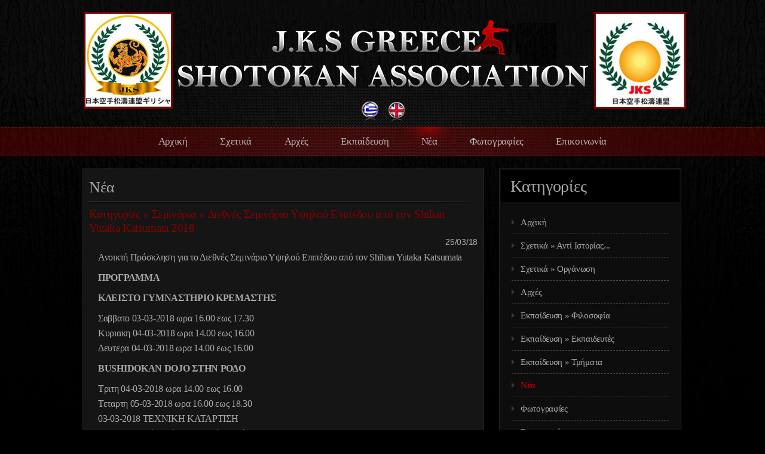

--- FILE ---
content_type: text/html; charset=UTF-8
request_url: http://jksgreeceassociation.gr/index.php?page=8&catid=22&artid=21
body_size: 15167
content:
<!DOCTYPE HTML PUBLIC "-//W3C//DTD HTML 4.01//EN" "http://www.w3.org/TR/html4/strict.dtd">
<html xmlns="http://www.w3.org/1999/xhtml">
<head>
<script type="text/javascript" src="js/jquery-1.8.0.min.js"></script>
<script type="text/javascript"> var $j = jQuery.noConflict();</script>
  
<meta http-equiv="X-UA-Compatible" content="IE=Edge" />
<meta http-equiv="Content-Type" content="text/html; charset=utf-8" />
<meta name="Designer" content="Μιχάλης Κυπριώτης" />
<meta name="Language" content="gr" /> 
<meta name="copyright" content="Copyright &#169; 2012-2013" />
<title>J.K.S GREECE SHOTOKAN ASSOCIATION : Νέα</title>
<meta name="Abstract" content="Η κεντρική σελίδα του J.K.S GREECE SHOTOKAN ASSOCIATION"/> 
<meta name="Description" content="Ο επίσημος ιστότοπος της J.K.S GREECE SHOTOKAN ASSOCIATION"/>
<meta name="Keywords" content="sensei, gichin, funakoshi, tetsuhiko, asai, masao, kagava, yutaka, katsumata, yamaguchi, masatoshi, nakayama, anthimos, antonoglou, j.k.s, shotokan, association, karate, shotorenmei, bushidokan, budokan, ronin, dojo, Ελλάδα, Ρόδος, καράτε, πολεμικές τέχνες"/>

<link rel="stylesheet" href="css/addons.css" type="text/css"/>
<link rel="stylesheet" href="css/layout.css" type="text/css"/>
<link rel="stylesheet" href="css/template.css" type="text/css"/>
<link rel="stylesheet" href="css/css3.css" type="text/css"/>
<link rel="stylesheet" href="css/template2.css" type="text/css"/><!--includes ext and settings css-->
<link rel="stylesheet" href="css/menu.css" type="text/css"/>

<link href="favicon.ico" rel="shortcut icon" type="image/x-icon"/>
<!--[if lte IE 7.0]>
<link href="/martial/templates/martial/css/ie7.css" rel="stylesheet" type="text/css" />
<![endif]-->

<link rel="stylesheet" href="css/nivo/default.css" type="text/css" media="screen" />
<link rel="stylesheet" href="css/nivo/nivo-slider.css" type="text/css" media="screen" />

<script type="text/javascript" src="js/jquery.nivo.slider.pack.js"></script>
<script type="text/javascript">
    $j(window).load(function() {
		document.getElementById('menudiv_gr').setAttribute("class", "divis");
        $j('#slider').nivoSlider({
		effect: 'fade', 
		pauseTime: 5000,
		});
		$j('#menu').find('> li').hover(function(){
		$j(this).find('ul')
		.removeClass('noJS')
		.stop(true, true).slideToggle('fast');
		});
		document.getElementById('menudiv_gr').setAttribute("class", "divis");
    });
</script>
<link href="lightgallery/skins/default/style.css" type="text/css" media="screen" rel="stylesheet" />
<script src="lightgallery/lightgallery.min_gr.js" type="text/javascript"></script>
<script type="text/javascript">
	lightgallery.init();
</script>
<style type="text/css">.main{width:1000px;}#ja-wrapper{min-width:1000px;}</style>
<script type="text/javascript">
  var _gaq = _gaq || [];
  _gaq.push(['_setAccount', 'UA-40508850-1']);
  _gaq.push(['_trackPageview']);
  (function() {
    var ga = document.createElement('script'); ga.type = 'text/javascript'; ga.async = true;
    ga.src = ('https:' == document.location.protocol ? 'https://ssl' : 'http://www') + '.google-analytics.com/ga.js';
    var s = document.getElementsByTagName('script')[0]; s.parentNode.insertBefore(ga, s);
  })();
</script>
</head>
<body id="bd" class="fs3">
<div id="ja-wrapper">
<a name="Top" id="Top"></a>
<div id="ja-header" class="wrap">
    <div class="main clearfix">
        <div style="margin-left:auto; margin-right:auto; width:1009px;">
            <img src="images/jksgreece.jpg" title="JKS Greece" alt="JKS Greece" class="emblem"/>
            <div style="float:left; margin:13px 9px;">
            	<a href="./index.php"><img src="images/logo.jpg" title="J.K.S GREECE SHOTOKAN ASSOCIATION" alt="J.K.S GREECE SHOTOKAN ASSOCIATION"/></a>
                <div style="margin-left:auto; margin-right:auto; width:100px; height:36px; text-align:center; position:relative; top:15px;">
                                        <img src="images/gr.png" style=" margin-right:10px"/>                      <a href='http://jksgreeceassociation.gr/index.php?page=8&amp;catid=22&amp;artid=21&amp;lang=en' title='English' style="text-decoration:none">                     <img src="images/en.png"/> </a>                 </div>
            </div>
            <img src="images/jksjapan.jpg" title="JKS Japan" alt="JKS Japan" class="emblem"/>            
        </div>
    </div>
</div>
<div id="ja-mainnav" class="wrap">
    <div class="main">
        <div class="main-inner1 clearfix">
            <div class="ja-megamenu clearfix">
            	<table id="table_menu">
                	<tr><td style="text-align:center">
                    <div id="menudiv_gr" class="divhid"> 
                	<ul id="menu">
                        <li><a href="index.php" >Αρχική</a></li>
                        <li>
                            <a href="#" >Σχετικά</a>
                            <ul class="noJS">
<li><a href="index.php?page=2" class="menu_width_gr">Αντί Ιστορίας...</a></li>
<li><a href="index.php?page=5" >Οργάνωση</a></li>
<li><a href="index.php?page=10" >Αντιπρόσωποι</a></li>
                                
                            </ul>
                        </li>
                        <li><a href="index.php?page=3" >Αρχές</a></li>
                        <li>
                            <a href="#" >Εκπαίδευση</a>
                            <ul class="noJS">
                                <li><a href="index.php?page=4" >Φιλοσοφία</a></li>
                                <li><a href="index.php?page=9" >Εκπαιδευτές</a></li>
                                <li><a href="#">Τμήματα</a></li>
                            </ul>
                        </li>
                        <li><a href="index.php?page=8" class='selected_main'>Νέα</a></li>
                        <li><a href="index.php?page=7" >Φωτογραφίες</a></li>
                        <li><a href="index.php?page=6" >Επικοινωνία</a></li>
                    </ul>
                </div>
                    </td></tr>
                </table>
                
            </div> 
        </div>
    </div>
</div>
<ul class="no-display">
<li><a href="#ja-content" title="Skip to content">Skip to content</a></li>
</ul>
</div>
 
<div id="ja-container" class="wrap ja-r1">
<div class="main clearfix">
<div id="ja-mainbody" style="width:67%">
	<div id="ja-main" style="width:100%">
    	<div class="inner clearfix">
		            <div id="ja-content-bottom">
            <div class="ja-moduletable maintextdiv text">
                        <h3>Νέα</h3>
            <h4><a href='index.php?page=8' class='baraddr'>Κατηγορίες</a> <a href='index.php?page=8&amp;catid=22' class='baraddr'>&raquo; Σεμινάρια</a> <a href='index.php?page=8&amp;catid=22&amp;artid=21' class='baraddr'>&raquo; Διεθνές Σεμινάριο Υψηλού Επιπέδου από τον Shihan Yutaka Katsumata 2018</a></h4>	<div class="art_div">
    <div id="date_div">25/03/18</div>
	<p>
	Ανοικτή Πρόσκληση για το Διεθνές Σεμινάριο Υψηλού Επιπέδου από τον Shihan Yutaka Katsumata</p>
<p>
	<b>ΠΡΟΓΡΑΜΜΑ</b></p>
<p>
	<b>ΚΛΕΙΣΤΟ ΓΥΜΝΑΣΤΗΡΙΟ ΚΡΕΜΑΣΤΗΣ </b></p>
<p style="text-indent: 0px; padding-left:15px">
	Σαββατο 03-03-2018 ωρα 16.00 εως 17.30<br />
	Κυριακη 04-03-2018 ωρα 14.00 εως 16.00<br />
	Δευτερα 04-03-2018 ωρα 14.00 εως 16.00</p>
<p>
	<b>BUSHIDOKAN DOJO ΣΤΗΝ ΡΟΔΟ</b></p>
<p style="text-indent: 0px; padding-left:15px">
	Τριτη 04-03-2018 ωρα 14.00 εως 16.00<br />
	Τεταρτη 05-03-2018 ωρα 16.00 εως 18.30<br />
	03-03-2018 ΤΕΧΝΙΚΗ ΚΑΤΑΡΤΙΣΗ<br />
	04-03-2018 τρίτο επίσημο εθνικό πρωτάθλημα<br />
	05-03-2018 ΠΡΑΚΤΙΚΗ ΕΦΑΡΜΟΓΗ ΟΛΩΝ ΤΩΝ SHOTOKAN ΚΑΙ JUNRO KATA<br />
	06-O3-2018 ΕΠΕΞΗΓΗΣΗ ΤΩΝ ΤΕΧΝΙΚΩΝ KUMITE<br />
	07-03-2018 DAN ΤΕΣΤ &amp; ΠΡΑΚΤΙΚΗ ΕΞΕΤΑΣΗ</p>    </div>
        <hr/>
        <ul id="art_files"><li><a href='usersphotos/pic14.jpg' rel='lightgallery[imgs]' title='Σεμινάριο Κατσουμάτα 2018 πρόσκληση'><img src='usersphotos/pic14.jpg' title='Σεμινάριο Κατσουμάτα 2018 πρόσκληση'/>
			<span>Σεμινάριο Κατσουμάτα 2018 πρόσκληση</span></a></li></ul>            </div></div>
                    </div>
    </div>
</div>
<div id="ja-right" class="column sidebar" style="width:33%">
<div class="ja-colswrap clearfix ja-r1">
<div id="ja-right1" class="ja-col  column" style="width:100%">

<div class="ja-moduletable moduletable_menu clearfix"><div class="padding"><h3><span>Κατηγορίες</span></h3><div class="ja-box-ct clearfix">
<ul class="menu"><li><a href="index.php"  >Αρχική</a></li><li><a href="index.php?page=2" >Σχετικά &raquo; Αντί Ιστορίας...</a></li><li><a href="index.php?page=5"  >Σχετικά &raquo; Οργάνωση</a></li><li><a href="index.php?page=3" >Αρχές</a></li><li><a href="index.php?page=4" >Εκπαίδευση &raquo; Φιλοσοφία</a></li><li><a href="index.php?page=9" >Εκπαίδευση &raquo; Εκπαιδευτές</a></li><li><a href="#">Εκπαίδευση &raquo; Τμήματα</a></li><li><a href="index.php?page=8" class='higlighted_menu' style='color:#a50003'>Νέα</a></li><li><a href="index.php?page=7" >Φωτογραφίες</a></li><li><a href="index.php?page=6" >Επικοινωνία</a></li></ul>
</div></div></div>

<div class="ja-moduletable moduletable  clearfix" id="Mod60">
<div class="padding">
<h3><span>Πρόσφατα Νέα</span></h3>
<div class="ja-box-ct clearfix">
<div id="k2ModuleBox60" class="k2ItemsBlock ">
<ul id='latest_news'><li><div><a href='index.php?page=8&amp;catid=22'>Σεμινάρια</a></div>
			<div><a class='moduleItemTitle' href='index.php?page=8&amp;catid=22&amp;artid=21'>Διεθνές Σεμινάριο Υψηλού Επιπέδου από τον Shihan Yutaka Katsumata 2018</a></div><div class='news_date'>25/03/18</div></li><li><div><a href='index.php?page=8&amp;catid=21'>Ανακοινώσεις</a></div>
			<div><a class='moduleItemTitle' href='index.php?page=8&amp;catid=21&amp;artid=20'>Ο κορυφαίος στις εξετάσεις του Shotokan στη Ρόδο</a></div><div class='news_date'>18/09/16</div></li><li><div><a href='index.php?page=8&amp;catid=23'>Διοργανώσεις</a></div>
			<div><a class='moduleItemTitle' href='index.php?page=8&amp;catid=23&amp;artid=16'>Σπουδαίοι καρατέκα βρέθηκαν στη Ρόδο</a></div><div class='news_date'>18/09/16</div></li></ul></div> 
</div>
</div>
</div>

<div class="ja-moduletable moduletable_menu clearfix"><div class="padding"><h3><span>Χώρες &amp; Αντιπρόσωποι</span></h3><div class="ja-box-ct clearfix">
<ul class="menu">
<li><a href="http://www.jks.jp" target="_blank">J.K.S Japan</a></li>
<li><a href="http://www.associationkarateshotokan.ca" target="_blank">J.K.S Association de Karate Shotokan</a></li>
<li><a href="http://www.jksscotland.com" target="_blank">J.K.S Scotland</a></li>
<li><a href="http://www.jksireland.ie" target="_blank">J.K.S Ireland</a></li>
<li><a href="http://www.jksengland.com" target="_blank">J.K.S England</a></li>
<li><a href="http://www.asdoriente.it" target="_blank">J.K.S Karate Shotokan Italia</a></li>
<li><a href="http://www.jks-russia.org" target="_blank">J.K.S Russia</a></li>
<li><a href="http://www.jks.com.ua" target="_blank">J.K.S Ukrainian Karate Association</a></li>
<li><a href="http://www.jkskaratenetherlands.com" target="_blank">J.K.S Karate Netherlands</a></li>
<li><a href="http://www.jksengland.com" target="_blank">J.K.S England</a></li>
<li><a href="http://www.jks-denmark.com" target="_blank">J.K.S Denmark</a></li>
<li><a href="http://www.jks.hu" target="_blank">J.K.S Hungary</a></li>
<li><a href="http://www.tsko.se" target="_blank">J.K.S Sweden</a></li>
<li><a href="http://www.jksnz.co.nz" target="_blank">J.K.S New Zealand</a></li>
<li><a href="http://www.iranjks.ir" target="_blank">J.K.S Iran Shotokan Association</a></li>
<li><a href="http://www.jkskaratecentre.greensmedia.com" target="_blank">J.K.S Karate Center Dubai</a></li>
<li><a href="http://www.jks.co.il" target="_blank">J.K.S Israel</a></li>
<li><a href="http://www.jksargentina.com.ar" target="_blank">J.K.S Argentina</a></li>
<li><a href="http://www.cbks.com.br" target="_blank">J.K.S Brazil</a></li>
<li><a href="http://jksmexico.com" target="_blank">J.K.S Mexico</a></li>
<li><a href="http://www.jkskarateaustralia.com.au" target="_blank">J.K.S Australia</a></li>
<li><a href="http://www.jkschina.com" target="_blank">J.K.S China</a></li>
<li><a href="http://www.shotojukuindia.com" target="_blank">J.K.S India</a></li>
<li><a href="http://www.jksphilippines.ph" target="_blank">J.K.S Philippines</a></li>
<li><a href="http://www.shinkukandojo.com" target="_blank">J.K.S Lebanon</a></li>
<li><a href="http://www.jkskarate.co.za" target="_blank">J.K.S South Africa</a></li>
<li><a href="http://selfdefenseacademy.wordpress.com" target="_blank">J.K.S Kenya</a></li>
<li><a href="index.php?page=10" >Περισσότερες Πληροφορίες...</a></li>
</ul>
</div></div></div>

</div>
</div>
</div>
 
</div>
</div>
 
<div id="ja-navhelper" class="wrap">
<div class="main clearfix">
<div class="ja-breadcrums">
<!--
<strong>You are here</strong> <span class="breadcrumbs pathway">
<span class="name">Home</span></span>
-->
</div>
<ul class="ja-links">
<li class="layout-switcher">&nbsp;</li>
<li class="top"><a href="#Top" title="Επιστροφή στην Κορυφή">Κορυφή</a></li>
</ul>
<ul class="no-display">
<li><a href="#ja-content" title="Skip to content">Skip to content</a></li>
</ul>
</div>
</div>
    <div id="ja-footer" class="wrap">
        <div class="wrap-inner1">
            <div class="wrap-inner2">
                <div class="main clearfix">
                    <div class="ja-footer-left"><h5 class='footerh'>Στοιχεία Επικοινωνίας :</h5>Sensei &nbsp;Άνθιμος &nbsp;Αντώνογλου<br/><i>Email.</i> <a href='mailto:contact@jksgreeceassociation.gr'>contact@jksgreeceassociation.gr</a><br/><i>Facebook.</i> <a href='https://www.facebook.com/groups/331884440266335' target='_blank'>J.K.S Greece Shotokan Association</a><br/><i>Twitter.</i> <a href='https://twitter.com/jks_greece' target='_blank' >J.K.S Greece</a> &nbsp; <i>Τηλ.</i> <span style='font-family:"Times New Roman";font-size:16px'>6945817463</span></div>
                    <div id="ja-poweredby"><br/>&#169; 2026&nbsp; J.K.S GREECE SHOTOKAN ASSOCIATION<br/>Δημιουργήθηκε από τον <a href='mailto:mike12004@ath.forthnet.gr'>Μιχάλη Κυπριώτη</a></div>
                </div>
            </div>
        </div>
    </div>
</body>
</html>

--- FILE ---
content_type: text/css
request_url: http://jksgreeceassociation.gr/css/addons.css
body_size: 1270
content:
html,body,div,span,applet,object,iframe,h1,h2,h3,h4,h5,h6,p,blockquote,pre,a,abbr,acronym,address,big,cite,code,del,dfn,em,font,img,ins,kbd,q,s,samp,small,strike,strong,sub,sup,tt,var,b,u,i,center,dl,dt,dd,ol,ul,li,fieldset,form,label,legend,table,caption,tbody,tfoot,thead,tr,th,td
{
	margin:0;
	padding:0;
	border:0;
	outline:0;
	font-size:100%;
	background:transparent;
}
body
{
	line-height:1;
}
blockquote,q
{
	quotes:none;
}
blockquote:before,blockquote:after,q:before,q:after{
	content:'';
}
ul{list-style:none;}
:focus{outline:0;}
ins{text-decoration:none;}
del{text-decoration:line-through;}
table{border-collapse:collapse;border-spacing:0;empty-cells:show;}
* html .clearfix{height:1%;}
html[xmlns] 
.clearfix{display:block;}
.clearfix:after{content:".";display:block;height:0;clear:both;visibility:hidden;}
.clear,.divider{clear:both;}
.no-display{display:none!important;}
.nowrap,.nobr{white-space:nowrap!important;}
.no-border{border:0!important;}
.no-padding{padding:0!important}
.no-margin{margin:0!important;}
.v-top{vertical-align:top;}
.v-middle{vertical-align:middle;}
.v-bottom{vertical-align:bottom;}
.a-left{text-align:left;}
.a-center{text-align:center;}
.a-right{text-align:right;}
.left{float:left;}
.right{float:right;}
.auto-width{width:auto;}

--- FILE ---
content_type: text/css
request_url: http://jksgreeceassociation.gr/css/layout.css
body_size: 1603
content:
.wrap {
	width:100%;
	clear:both;
}
.main {
	width:980px;
	max-width:1200px;
	margin:0 auto;
	position:relative;
}
.column {
	overflow:hidden;
	float:left;
}
.ja-mass {
	clear:both;
}
.main .inner {
	padding-left:auto;
	padding-right:auto;
}
.main .main-inner1 {
	margin-left: auto;
	margin-right: auto;
}
.column div.ja-moduletable, .column div.moduletable, .column div.ja-module, .column div.module {
	margin-left:15px;
	margin-right:15px;
}
.ja-inset2 div.ja-moduletable, .ja-inset2 .div.moduletable, .ja-inset2 div.ja-module, .ja-inset2 div.module {
	margin-right:0;
	margin-left:30px;
}
.ja-inset1 div.ja-moduletable, .ja-inset1 .div.moduletable, .ja-inset1 div.ja-module, .ja-inset1 div.module {
	margin-right:30px;
	margin-left:0;
}
.item .contentpaneopen {
	padding-left:15px;
	padding-right:15px;
}
.items-leading {
}
.items-row {
	margin-left:-15px;
	margin-right:-15px;
}

#ja-mainbody {
	float:left;
}
#ja-current-content, #ja-main {
	float:right;
}
.ja-colswrap {
}
.ja-col {
}
#ja-left .ja-l2 .ja-left1, #ja-left .ja-l2 .ja-left2 {
	width:50%;
}
#ja-left .ja-l1 .ja-col {
	width:100%;
}
#ja-right {
	float:right;
}
#ja-right .ja-r2 .ja-right1, #ja-right .ja-r2 .ja-right2 {
	width:50%;
}

#ja-right .ja-r1 .ja-col {
	width:100%;
}
#ja-header {
}
#ja-footer {
	clear:both;
}
.item {
	float:left;
	position:relative;
}
.cols-1 .item {
	width:100%;
}
.cols-2 .item {
	width:50%;
}
.cols-3 .item {
	width:33.33%;
}
.cols-4 .item {
	width:25%;
}
.cols-5 .item {
	width:20%;
}
#ja-topsl {
}
#ja-botsl {
}
.ja-box {
	float:left;
	overflow:hidden;
}
.ja-box-right {
	position:absolute;
	right:0;
}

--- FILE ---
content_type: text/css
request_url: http://jksgreeceassociation.gr/css/template.css
body_size: 19890
content:
body {
	background:#ffffff;
	color:#000000;
	font-family:sans-serif;
	line-height:1.5;
}

.clearall{
	clear:both
}
.signature1{
	min-height:70px;
	min-width:160px;
	position:relative; 
	float:right; 
	top:10px; 
	right:45px;
}
.signature2{
	display:block;
	position:relative;
	margin: 1px auto 0px auto;
}
body#bd {
	background:#ffffff;
	color:#000000;
	font-size:12px;
}

body.fs1 #ja-wrapper {
	font-size:80%;
}

body.fs2 #ja-wrapper {
	font-size:90%;
}

body.fs3 #ja-wrapper {
	font-size:100%;
}

body.fs4 #ja-wrapper {
	font-size:110%;
}

body.fs5 #ja-wrapper {
	font-size:120%;
}

body.fs6 #ja-wrapper {
	font-size:130%;
}

a {
}

a:hover, a:active, a:focus {
}

.column p, .column pre, .column blockquote, .column h1, .column h2, .column h3, .column h4, .column h5, .column h6, .column ol, .column ul, .column dl {
	margin:15px 0;
	padding:0;
}

h1 {
	font-size:180%;
}

h2 {
	font-size:150%;
}

h3 {
	font-size:125%;
}

h4 {
	font-size:100%;
	text-transform:UPPERCASE;
}

h5 {
	font-size:100%;
}

.contentheading, .componentheading, h1, h2, h3, h4, h5 {
	line-height:1.2;
}

h1.componentheading, .componentheading {
	margin:0;
	padding:0 0 4px;
}

.componentheading {
}

h1.contentheading, h2.contentheading, .contentheading {
	margin:0;
	padding:0 0 5px;
}

.contentheading {
}

.blog-featured .contentheading {
}

a.contentpagetitle, a.contentpagetitle:hover, a.contentpagetitle:active, a.contentpagetitle:focus {
}

.category {
}

small, .small, .smalldark, .small-text, .article-tools, .img_caption, .contenttoc, p.site-slogan, a.readon, #ja-navhelper, #ja-footer {
	font-size:92%;
}

small, .small {
}

.smalldark {
	text-align:left;
}

.ja-moduletable ul li, .ja-module ul li, .ja-content-main ul li {
	background:url(../images/bullet.gif) no-repeat 20px 7px;
	line-height:160%;
	margin-bottom:5px;
	overflow:hidden;
	padding-left:30px;
}

.ja-moduletable ol li, .ja-module ol li, .ja-content-main ol li {
	line-height:180%;
	margin-left:30px;
}

.ja-moduletable dt, .ja-module dt, .ja-content-main dt {
	font-weight:bold;
}

.ja-module dd, .ja-content-main dd, .ja-content-main dd {
	margin-left:15px;
}

p.readmore {
	margin:0;
	
}

p.readmore a {
}

p.readmore a:hover, p.readmore a:active, p.readmore a:focus {
}

hr {
	border-bottom:0;
	border-left:0;
	border-right:0;
	border-top:1px solid;
	height:1px;
}

form label {
	cursor:pointer;
}
textarea{font-size:100%;}
input, select, textarea, .inputbox {
	padding:5px;
}
input{ font-size:15px;}
#load_div img{ vertical-align:middle;}
.error{color: #ce8d00;}
.success{color: #093;}

fieldset {
	border:none;
	margin:0;
	padding:5px 0;
}

legend {
	font-size:125%;
	font-weight:bolder;
	line-height:1.2;
}

.login_form fieldset {
	padding:15px 0 0;
}

.login_form fieldset p {
	margin:0 0 5px;
}

.login_form label {
	display:block;
	float:left;
	font-weight:bold;
	text-align:right;
	width:130px;
}

.login_form .inputbox {
	margin-left:10px;
	width:150px;
}

.login_form .remember .inputbox {
	width:20px;
}

.login_form .button {
	margin-left:140px;
}

.form-register fieldset {
	padding:0 0 10px;
}

.form-register p {
	margin:0 0 5px;
}

.form-register p.form-des {
	margin:15px 0;
}

.form-register label {
	display:block;
	float:left;
	font-weight:bold;
	text-align:right;
	width:130px;
}

.form-register .inputbox {
	margin-left:10px;
	width:200px;
}

.form-register .button {
	margin-left:140px;
}

.user-details {
	padding:10px 0;
}

.user-details p {
	margin:0 0 5px;
}

.user-details label {
	display:block;
	float:left;
	font-weight:bold;
	text-align:right;
	width:130px;
}

.user-details .inputbox {
	margin-left:10px;
	width:200px;
}

.user-details .button {
	margin-left:140px;
}

.user-details .paramlist .paramlist_key {
	padding:0 0 5px!important;
	width:130px!important;
}

.user-details .paramlist .paramlist_value {
	padding:0 0 5px!important;
}

.user-details .user_name span {
	font-weight:bold;
	padding-left:10px;
}

form#searchForm {
	padding:15px 0;
}

.searchintro {
}

.results h4 {
	margin:15px 0 0;
}

.results p {
	margin:0 0 10px;
}

#component-contact address {
	font-style:normal;
}

#component-contact #emailForm {
}

.contact_email {
	margin:0 0 10px;
}

.contact_email label {
	display:block;
	font-weight:bold;
}

.contact_email_checkbox {
	margin:15px 0;
}

#contact-slider {
	float:left;
	margin:0;
}

#contact-slider dt {
	padding:8px 10px;
	border:1px solid #e2e2b5;
	border-right:0;
}

#contact-slider dt.closed {
	background:#ffffcc;
}

.contact .current {
	float:left;
	border:1px solid #e2e2b5;
	padding:8px 10px;
	min-height:400px;
	min-width:350px;
}

.blog {
}

.item-separator, .row-separator {
	display:none;
}

.items-leading {
	padding-top:10px;
}

.items-leading .leading {
	padding-bottom:10px;
}

.items-row {
	padding-bottom:15px;
	padding-top:15px;
}

.item {
}

.article-tools {
	clear:both;
	display:block;
	position:relative;
}

dl.article-info {
	float:left;
	padding:0;
	margin:0;
	width:70%;
}

dl.article-info dd, dl.article-info dt {
	padding:0 5px 0 0;
	margin:0;
	display:inline;
}

dd.parent-category-name {
}

dd.category-name {
}

dd.create {
	padding-right:5px;
}

dd.createdby {
	padding-right:5px;
}

dd.hits {
	padding-right:5px;
}

p.article-url {
	margin:10px 0 0;
}

p.modifydate {
	margin:10px 0 0;
}

.contentdescription {
	display:block;
	padding:10px 15px;
}

.contentdescription p {
	margin:0;
}

ul.actions {
	float:right;
	margin:0;
	padding:0;
}

ul.actions li {
	display:inline;
	background:none;
	padding:0;
	margin:0;
	line-height:1;
}

ul.actions li img {
	border:0;
	margin:0 5px 0 0;
}

.article-content {
	overflow:hidden;
}

.img_caption {
	margin-top:10px;
	margin-bottom:10px;
}

.img_caption.left {
	margin-right:10px;
}

.img_caption.right {
	margin-left:10px;
}

p.img_caption {
	clear:both;
	margin:0;
	padding:0;
	text-align:center;
}

th {
	font-weight:bold;
	padding:5px;
	text-align:left;
}

td {
	font-size:100%;
	padding:5px;
}

thead tr th {
}

thead tr th a, thead tr th a:hover, thead tr th a:focus, thead tr th a:active {
}

.cat-list-row1, .cat-list-row12, tr.cat-list-row1 td, tr.cat-list-row2 td {
}

.cat-list-row1:hover, .cat-list-row2:hover {
}

.cat-list-row2, tr.cat-list-row2 td {
}

table.contentpane, table.tablelist, table.category {
	width:100%;
}

table.contentpaneopen {
	border:none;
	border-collapse:collapse;
	border-spacing:0;
}

table.contenttoc {
	float:right;
	margin:0 0 10px 12px;
	padding:0;
	width:30%;
}

table.contenttoc a {
}

table.contenttoc td {
	padding:5px 10px;
}

table.contenttoc th {
	padding:5px 10px;
}

div.poll {
	padding:15px 0;
}

form#poll {
	margin-bottom:10px;
	padding-bottom:10px;
}

dl.poll {
	font-size:92%;
	margin-bottom:10px;
	padding-bottom:10px;
}

dl.poll dt, dl.poll dd {
	float:left;
}

dl.poll dt {
	clear:left;
	width:100px;
}

dl.poll dd {
	clear:right;
	width:400px;
}

table.pollstableborder {
	border:none;
	padding:0;
	text-align:left;
	width:100%;
}

table.pollstableborder img {
	vertical-align:baseline;
}

table.pollstableborder td {
}

table.pollstableborder tr.sectiontableentry0 td, table.pollstableborder tr.sectiontableentry1 td {
}

table.searchintro {
	padding:10px 0;
	width:100%;
}

table.searchintro td {
}

table.contentpaneopen, table.contentpane, table.blog {
	width:100%;
}

.pagination ul {
	float:left;
	margin:10px 0;
}

.pagination ul li {
	background:none;
	display:inline;
	margin:0;
	overflow:hidden;
	padding:0;
}

.pagination ul li span.pagenav, .pagination ul li a.pagenav {
	padding:0 5px;
}

.pagination ul a.pagenav {
}

.pagination ul a.pagenav:hover, .pagination ul a.pagenav:active, .pagination ul a.pagenav:focus {
}

.ja-content-main fieldset.filters {
	font-size:92%;
	margin:10px 0 5px;
}

.ja-content-main fieldset.filters .filter-search, .ja-content-main fieldset.filters .display-limit {
	float:left;
	width:40%;
}

.ja-content-main fieldset.filters .display-limit {
	float:right;
	text-align:right;
}

.ja-content-main .pagenavbar {
	font-weight:bold;
}

.ja-content-main .pagenavcounter {
	margin:15px 0;
	text-align:center;
}

.ja-content-main .counter {
	float:right;
	line-height:1;
	margin:15px 0;
	text-align:right;
}

.ja-content-main .counter span {
}

.items-more {
	padding:15px 0 5px;
}

.items-more h3 {
	margin:0 0 5px;
}

.items-more ol {
}

div.back_button a, div.back_button a:hover, div.back_button a:active {
	display:block;
	margin:10px 0;
}

#system-message {
}

#system-message dd.message ul, #system-message dd.error ul, #system-message dd.notice ul {
	margin:0;
	padding:0;
}

#system-message dd.message ul li, #system-message dd.error ul li, #system-message dd.notice ul li {
	background:none;
	margin:0;
	padding:5px;
}

#system-message dd.message ul {
}

#system-message dd.error ul {
}

#system-message dd.notice ul {
}

.article_row .contentpaneopen_edit {
	padding-left:15px;
}

.tool-tip {
	background:#ffffcc;
	border:1px solid #e2e2b5;
	z-index:999;
}

.tool-title {
	font-weight:bold;
	padding:5px 10px;
	border-bottom:1px solid #e2e2b5;
}

.tool-text {
	font-size:100%;
	margin:0;
	padding:5px 10px;
}

.hasTip img {
	border:none;
	margin:0 5px 0 0;
}

.contentpaneopen_edit img {
	vertical-align:middle;
}

div.ja-moduletable h3, div.moduletable h3 {
	margin:0 0 8px;
	overflow:hidden;
	padding:0 0 5px;
}

div.moduletable_menu h3 {
	margin-bottom:0;
}

div.ja-moduletable, div.moduletable {
	margin-bottom:10px;
	margin-top:10px;
	padding:0 0 20px;
	position:relative;
}

div.ja-module h3, div.module h3 {
	margin:0 0 10px;
	overflow:hidden;
	padding:8px 0;
}

div.ja-module, div.module {
	margin-bottom:20px;
	position:relative;
	overflow:hidden;
}

.badge {
	background-image:url(../images/icon-badge.png);
	background-repeat:no-repeat;
	height:46px;
	position:absolute;
	right:0;
	top:0;
	width:45px;
}

.badge-hot .badge {
	background-position:0 0;
}

.badge-new .badge {
	background-position:0 -46px;
}

.badge-pick .badge {
	background-position:0 -92px;
}

.badge-top .badge {
	background-position:0 -138px;
}

#ja-search {
	bottom:15px;
	position:absolute;
	right:0;
}

#ja-search label {
	display:none;
}

#ja-search .inputbox {
}

#ja-search .inputbox:hover, #ja-search .inputbox:focus {
}

#ja-search .button {
}

#form-login-username .inputbox, #form-login-password .inputbox {
	background-position:5px center;
	background-repeat:no-repeat;
	font-weight:bold;
}

#form-login-username .inputbox, #form-login-password .inputbox {
	width:90%;
}

#form-login ul {
	margin:0!important;
	padding:0;
}

#form-login p {
	margin:0 0 5px;
}

#form-login .button {
	margin:10px 0;
}

h4.poll-title {
	margin:0;
	padding:0;
}

a.poll-result {
	font-size:92%;
	text-transform:uppercase;
}

form.poll .button {
	margin-right:5px;
}

div.bannergroup_text div.banneritem_text {
	padding:5px 0;
}

div.bannergroup_text div.banneritem_text a {
	font-weight:bold;
}

div.bannergroup_text div.bannerheader, div.bannergroup_text div.bannerfooter_text a {
	font-size:92%;
}

div.bannergroup_text div.bannerfooter_text {
	padding:5px 0 0;
	text-align:right;
}

div.bannergroup {
	margin-bottom:10px;
}

div.module_text h3 {
}

div.module_text span {
	clear:both;
	display:block;
	float:left;
}

div.module_text {
}

div.module_text .ja-box-bl {
}

div.module_text .ja-box-tr {
}

div.module_text .ja-box-tl {
}

div.module_noborder, div.module_noborder .ja-box-bl, div.module_noborder .ja-box-tr, div.module_noborder .ja-box-tl {
	background:none;
	padding:0;
}

div.ja-moduletable ul, div.ja-module ul {
	margin:15px 0 0;
}

div.ja-moduletable ul li, div.ja-module ul li {
	background-position:2px 8px;
	padding-left:12px;
}

h3.show {
	background:url(../images/icon-show.png) no-repeat 100% 60%;
	cursor:pointer;
}

h3.hide {
	background:url(../images/icon-hide.png) no-repeat 100% 60%;
	cursor:pointer;
}

.wrap {
}

.main {
}

.ja-box {
}

#ja-wrapper {
}

#ja-container {
	position:relative;
	z-index:5;
}

#ja-container .main {
}

#ja-container.ja-l1r1 {
}

#ja-container {
}

#ja-container.ja-r1 {
}

#ja-container.ja-l1 {
}

.ja-mass-top {
}

.ja-mass-top .ja-moduletable, .ja-mass-top .ja-module {
	margin-left:0;
	margin-right:0;
}

.ja-mass-bottom {
}

.ja-mass-bottom .ja-moduletable, .ja-mass-bottom .ja-module {
	margin-left:0;
	margin-right:0;
}

#ja-mainbody {
}

#ja-main .inner {
}

#ja-contentwrap {
}

.ja-content-top {
}

#ja-content-top .ja-moduletable, #ja-content-top .ja-module {
	margin-left:0;
	margin-right:0;
}

.ja-content-main {
	margin-bottom:20px;
}

.ja-content-bottom {
}

#ja-content-bottom .ja-moduletable, #ja-content-bottom .ja-module {
	margin-left:0;
	margin-right:0;
}
.ja-colswrap {}
.ja-col {}
#ja-left .ja-l2 {}
#ja-right .ja-r2 {}
#ja-header {
	position:relative;
	z-index:10;
}
#ja-header .main {
	padding:30px 0 15px;
}
h1.logo, div.logo-text h1 {
}
h1.logo, div.logo-text {
	float:left;
	position:relative;
	z-index:1;
}
h1.logo {
	height:28px;
	width:184px;
}
h1.logo a {
	background:url(../images/logo-t3.gif) no-repeat left;
	display:block;
	height:28px;
	width:184px;
}
h1.logo a span {
	position:absolute;
	top:-1000px;
}
div.logo-text {
	margin-top:8px;
}
div.logo-text h1 a {
	text-decoration:none;
}
p.site-slogan {
	display:block;
	font-size:85%;
	margin:8px 0 0;
	padding:0 5px;
}
#ja-mainnav {
	line-height:1;
	position:relative;
	z-index:11;
}
#ja-mainnav .main {}
span.has-image {
	background-position:left 1px;
	background-repeat:no-repeat;
	display:block;
	overflow:hidden;
	padding-left:25px;
}
span.menu-title {
	display:block;
	cursor:pointer;
}
span.menu-desc {
	display:block;
	font-size:92%;
	font-weight:normal;
}
#ja-navhelper {
}
#ja-navhelper .main {
	padding:5px 0;
}
#ja-navhelper a {
	padding:0 2px;
}
#ja-navhelper a:hover, #ja-navhelper a:active, #ja-navhelper a:focus {
}
.ja-breadcrums {
	float:left;
	margin-top:2px;
	width:80%;
}
.ja-breadcrums strong {
	margin-right:5px;
}

.ja-breadcrums img {
	margin:1px 5px;
}
.ja-links {
	float:right;
	margin-top:2px;
}
.ja-links li {
	background:none;
	display:inline;
	padding:0;
}
.ja-links li.top a {}
.ja-links li.top a:hover {}
.ja-links li.layout-switcher a {}
.ja-links li.layout-switcher a:hover {}
.ja-links li.user-reset a {}
.ja-links li.user-reset a:hover {}
#ja-container ul.menu {
	margin:0;
	padding:0;
}
ul.menu2 {
	margin:0;
	padding:0;
}
ul.menu2 li {
	background:none;
	margin:0;
	overflow:hidden;
	padding:0;
}
#ja-container ul.menu li {
	background:none;
	margin:0;
	overflow:hidden;
	padding:0;
}
ul.menu2 li {
	background:none;
	margin:0;
	overflow:hidden;
	padding:0;
}

#ja-container ul.menu li a {
	display:block;
	outline:none;
	padding:6px 0;
}
ul.menu2 li span.mainheader {
	display:block;
	outline:none;
	font-weight:bold;
	margin-top:5px;
}
.title_highlighted{
	color:#a50003;
}
#ja-container ul.menu li a:hover, #ja-container ul.menu li a:active, #ja-container ul.menu li a:focus {
}
#ja-container ul.menu li.active a {
	font-weight:bold;
}
#ja-container ul.menu li ul {
	margin:0 0 0 10px;
}
#ja-container ul.menu li li {
	background:url(../images/arrow.png) no-repeat left 11px;
}
.text ul.menu2 li {
	background:url(../images/arrow2.png) 0px 14px no-repeat;
	border-bottom:1px dashed #494949;
	padding:0px 0 5px 15px;
	margin-left:0;
	font-size:15px;
	background-position: 5px 13px;
}
.text ul.menu2 li p{
	padding-bottom:8px;
}
#ja-container ul.menu li li a {
	font-weight:normal!important;
	text-indent:10px;
}
#ja-container ul.menu li li a:hover, #ja-container ul.menu li li a:active, #ja-container ul.menu li li a:focus {
	background:none;
}
#ja-container ul.menu li.active>a {
	font-weight:bold!important;
}
#ja-container ul.menu span.separator {
	display:none;
}
#ja-topsl .ja-box, #ja-botsl .ja-box {
	padding:0;
}
#ja-topsl .ja-box-right, #ja-botsl .ja-box-right, #ja-topsl .ja-box-full, #ja-botsl .ja-box-full {
	background:none;
}
#ja-topsl .ja-moduletable, #ja-botsl .ja-moduletable {
	margin-bottom:20px;
	margin-top:0;
	padding-bottom:0;
	padding-top:0;
}
#ja-topsl li, #ja-botsl li {
	background-position:1px 6px;
	padding-left:10px;
}
#ja-topsl ol li, #ja-botsl ol li {
	margin-left:25px;
	padding:0;
}
#ja-topsl ul, #ja-topsl p, #ja-topsl ol, #ja-botsl ul, #ja-botsl p, #ja-botsl ol {
	margin:0;
	padding:0;
}
#ja-topsl a, #ja-botsl a {
}
#ja-topsl a:hover, #ja-topsl a:active, #ja-topsl a:focus, #ja-botsl a:hover, #ja-botsl a:active, #ja-botsl a:focus {
}
#ja-topsl {
}
#ja-topsl .main {
	padding:20px 0 0;
}
#ja-topsl h3 {
	margin:0 0 8px;
}
#ja-botsl {
}
#ja-botsl .main {
	padding:20px 0 0;
}
#ja-botsl .ja-moduletable, #ja-botsl .moduletable {
	margin-bottom:20px;
}
#ja-botsl h3 {
	margin:0 0 8px;
}
.ja-box-right .ja-moduletable, .ja-box-right .moduletable, .ja-box-full .ja-moduletable, .ja-box-full .moduletable {
	background:0!important;
	border:0!important;
}
#ja-footer {
	clear:both;
	padding:20px 0;
}
#ja-footer .main {
	padding:0;
	position:relative;
	text-align:center;
}
#ja-footer .inner {
	padding:0;
}
#ja-footer small {
	font-size:100%;
}
#ja-footer .ja-footnav {
	font-size:100%;
	margin:10px 0;
	overflow:hidden;
	position:relative;
}
.ja-footnav ul {
	line-height:normal;
}
.ja-footnav li {
	display:inline;
	padding:0 5px;
}
.ja-footnav li a {
}
.ja-footnav li a:hover, .ja-footnav li a:active, .ja-footnav li a:focus {
}
.ja-copyright small {
	display:block;
}
ul.ja-usertools-font {
}
ul.ja-usertools-font li, ul.ja-usertools-screen li {
	background:none;
	display:inline;
	margin:0;
	padding:0;
}
ul.ja-usertools-screen {
}
#ja-poweredby {
	margin:0 auto;
}
#ja-banner {
	overflow:hidden;
	text-align:center;
	width:100%;
}
div.ja-innerdiv {
	clear:both;
	margin-bottom:10px;
	padding-bottom:10px;
}
div.ja-innerdiv h4 {
	margin:5px 0;
	padding:0;
}
a.ja-cpanel-video {
	background:url(../images/icons/icon-youtube.png) no-repeat center center #fff;
	border:1px solid #999;
	color:#666;
	display:block;
	font-weight:bold;
	float:right;
	padding:0;
	text-decoration:none;
	text-indent:-9999px;
	width:22px;
	height:22px;
	border-radius:5px;
	-moz-border-radius:5px;
	-webkit-border-radius:5px;
	box-shadow:0 0 3px rgba(0, 0, 0, .2);
	-moz-box-shadow:0 0 3px rgba(0, 0, 0, .2);
	-webkit-box-shadow:0 0 3px rgba(0, 0, 0, .2);
}
a.ja-cpanel-video span {
	color:#666;
}
a.ja-cpanel-video:hover, a.ja-cpanel-video:focus, a.ja-cpanel-video:active {
	border-color:#666;
	text-decoration:none;
}
a.ja-cpanel-video:hover span {
	color:#0F85D8;
}
.t3-logo, .t3-logo-sm {
	display:block;
}
.t3-logo, .t3-logo a {
	width:200px;
	height:34px;
}
.t3-logo-sm, .t3-logo-sm a {
	width:77px;
	height:34px;
}
.t3-logo a, .t3-logo-sm a {
	display:block;
	text-indent:-1000em;
	background-repeat:no-repeat;
	background-position:center;
}
.t3-logo-light a { background-image:url(../images/t3_logo_light.png); }
.t3-logo-dark a { background-image:url(../images/t3_logo_dark.png); }
.t3-logo-light-sm a { background-image:url(../images/t3_logo_light_sm.png); }
.t3-logo-dark-sm a { background-image:url(../images/t3_logo_dark_sm.png); }
.conts{ width:100%;}
.conts td{ text-align:center;}
.conts img{ height:50px;vertical-align:middle; margin-right:5px}
.nums{font-family:Times New Roman;font-size:17px;}
.a2{ color:#a50003; text-decoration:underline;}
#reset{ margin-left:5px;}
#loc_desc{text-align:center; margin:13px 0px 0px 0px;}
#loc_f1{text-align:center;  text-align:center;}
#f_div{}
.com_h{ font-weight: bold; margin-bottom:13px;}
.f_subdiv{margin:10px 0px 10px 0px;}
.map2div {
    margin-top:20px; margin-bottom:10px; border:2px solid #a50003;
}
#map2 {
    height: 500px; 
}
#descb{ width:150px; color:#000; line-height:normal; text-align:center;}
.centered{margin-left:auto; margin-right:auto;}
a.button {
    background: none repeat scroll 0 0 #63261A;
    color: #FFFFFF !important;
    display: block;
    float: left;
    font-size: 12px;
    font-weight: bold;
    height: 26px;
    line-height: 26px;
    margin-right: 6px;
    min-width: 50px;
    padding: 4px 10px;
}
a.button :hover {
    background: none repeat scroll 0 0 #A15749;
	text-decoration:none;
	color:#FFF!important;
}

--- FILE ---
content_type: text/css
request_url: http://jksgreeceassociation.gr/css/css3.css
body_size: 876
content:
#ja-cpanel {
	box-shadow:0 1px 5px rgba(0, 0, 0, .5);
	-moz-box-shadow:0 1px 5px rgba(0, 0, 0, .5);
	-webkit-box-shadow:0 1px 5px rgba(0, 0, 0, .5);
}

a#ja-cpanel-toggle {
	box-shadow:0 1px 3px rgba(0, 0, 0, .5);
	-moz-box-shadow:0 1px 3px rgba(0, 0, 0, .5);
	-webkit-box-shadow:0 1px 3px rgba(0, 0, 0, .5);
	text-shadow:0 1px 1px rgba(0, 0, 0, .9);
}

#ja-cpanel-toggle.open {
	box-shadow:none;
	-moz-box-shadow:none;
	-webkit-box-shadow:none;
}

.ja-cpanel-action {
	box-shadow:0 -1px 3px rgba(0, 0, 0, .5);
	-moz-box-shadow:0 -1px 3px rgba(0, 0, 0, .5);
	-webkit-box-shadow:0 -1px 3px rgba(0, 0, 0, .5);
}

.ja-cpanel-action a.button {
	box-shadow:0 0 3px rgba(0, 0, 0, .8);
	-moz-box-shadow:0 0 3px rgba(0, 0, 0, .8);
	-webkit-box-shadow:0 0 3px rgba(0, 0, 0, .8);
}

.ja-cpanel-action a.button:hover {
	box-shadow:none;
	-moz-box-shadow:none;
	-webkit-box-shadow:none;
}

--- FILE ---
content_type: text/css
request_url: http://jksgreeceassociation.gr/css/template2.css
body_size: 20147
content:
@import url("setting.css");
@import url("extensions.css");
body {
	margin:0;
	/*color:#494949;*/
	color:#A8A8A8;
	font:normal 16px/25px Georgia, "Times New Roman", Times, serif;
}
body#bd {
	background:#000 url(../images/bg-main.jpg) 50% 0 repeat-x;
	/*color:#494949;*/
	color:#A8A8A8;
	font:normal 16px/25px Georgia, "Times New Roman", Times, serif;
	letter-spacing:-0.3px;
}
.text p {
text-indent : 15px;
padding-bottom:9px;
}
p.noindent {
text-indent : 0px !important;
}
.p_h4{
	margin-top:5px;
}
div.maintextdiv{
	padding:0px 10px;
}

.keywords{
	font-size:15px; line-height:18px; font-style:italic; margin-bottom:15px; text-align:center;
}
.dojo{
	width:628px; 
	height:471px;
	border:2px solid #373737;
}
.imgdiv.v2{margin-top:20px; text-align:center; }
.imgdiv.v2 .cap{ display:block;}
.dojok{
	width:294px; 
	height:206px;
	border:3px solid #770000;
}
.affiliatesimg{
	width:556px; 
	height:417px;
	border:2px solid #770000;
	display:block;
	margin:0 auto 10px auto;
}
#gallery_main_div{
	height:1900px;
	overflow:auto;
}
.gallery_div{
	float:left;
	width:307px;
	margin-bottom:15px;
	text-align:center;
}
.gallery_div_left{
	margin-right:10px;
}
.gallery_img{
	border:2px solid #373737;
	height:200px;
	max-width:300px;
	
}
.gallery_caption{
	text-align:center;
	margin-top:-5px;
	line-height:20px;
	/*
	font-family:"Times New Roman", Times, serif;
    */
}
/* insrt START */
.instr_div{
	width:386px;
	margin-left:auto;
	margin-right:auto;
}
.instr_div img{
	border:3px solid #373737;
	width:380px;

}
.instr_text{
	margin-top:5px;
	font-family:"Times New Roman", Times, serif;
	font-weight:bold;
	font-size:140%;
    padding-bottom: 6px !important;
	text-align: center;
}
.instr_sep{ margin:15px 0px 15px 0px;}

/* instr END */

#youtubediv{
	width:630px; height:380px;
}
a {
	color:#565656;
	text-decoration:none;
}

a:hover, a:active, a:focus {
	text-decoration:underline;
}

.socialicon {
	display:block;
	border:none;
	margin-left:auto;
	margin-right:auto;
	margin-top:15px;
}
.button {
	cursor:pointer;
}

#ja-wrapper {
	background:url(../images/pattern.jpg) 50% 0 no-repeat;
}

#ja-botsl {
	background:#151515;
	margin-bottom:0;
	margin-top:0!important;
}

#ja-botsl .wrap-inner1 {
	padding-bottom:15px;
}

#ja-navhelper {
	background:#0d0d0d;
	font-size:12px;
}

#ja-mainnav {
	height:50px;
	margin-bottom:20px;
}



#ja-header .main {
	padding:20px 0 10px 0;
}

h1.logo {
	margin:0 auto 25px;
	text-indent:-9999px;
	overflow:hidden;
	float:none;
}

h1.logo a {
	display:block;
}

div.logo-text {
	margin:25px 0 75px 25px;
	height:84px;
}

div.logo-text h1 {
	font:bold 250% Arial, sans-serif;
	margin-top:25px;
}

div.logo-text h1 a {
	color:#fff;
	text-decoration:none;
}

div.logo-text h1 a:hover, div.logo-text h1 a:active, div.logo-text h1 a:focus {
	text-decoration:none;
}

p.site-slogan {
	display:block;
	font-size:12px;
	margin:0;
	padding:0;
	text-transform:uppercase;
	font-style:italic;
	color:#fff;
}
span.title1{
	color:#A8A8A8;
}
.foltitle{
	margin-top:15px;
}
.afterlist{
	margin-top:6px;
}
#ja-container {
	background:none;
	margin:0 0 30px 0;
	/*color:#454545;*/
}

#ja-main div.ja-moduletable {
	overflow:hidden;
}

#ja-container .main {
	padding-bottom:10px;
}

#ja-main {
	position:relative;
	border:1px solid #242424;
	background:#151515;
	padding-top:15px;
	margin:0!important;
	padding-left:0!important;
}

#ja-main .inner {
	padding:0;
	margin:0;
}

#ja-contentwrap {
	padding:10px 20px 0px 20px;
}

#ja-content-bottom {
	margin-top:-10px!important;
}

#ja-content-top div.ja-moduletable .slogan {
	border:2px solid #373737;
	background:#000 url(../images/pattern2.png) repeat;
	text-align:center;
	padding:10px 10px 10px 10px;
}
.slogan.v2{
	width:606px;
}
.area1{ text-align:center; margin-top:7px;}
.area1 .b1, .area1 .b2{ display:inline-block !important; vertical-align:middle;}
.area1 .b2{ margin-left:15px; }

#ja-content-top div.ja-moduletable .slogan h3 {
	font-size:34px;
}

#ja-content-mass-bottom {
	position:relative;
}

#ja-content-bottom div.ja-moduletable {
}

#ja-content-bottom .ja-box-left .ja-moduletable {
	margin-right:10px!important;
	padding-right:15px;
}

#ja-content-bottom .ja-box-right .ja-moduletable {
	margin-left:10px!important;
	padding-left:15px;
}

#ja-content-bottom .ja-box-center .ja-moduletable {
	margin-left:10px!important;
	margin-right:10px!important;
}

#ja-content-mass-top {
	margin-left:5px;
	margin-right:15px;
}

#ja-content-mass-top div.ja-moduletable, #ja-content-mass-top div.moduletable {
	padding:15px 18px 0 18px;
	text-align:center;
	background:#000!important;
	border:1px solid #242424!important;
	margin:10px;
}

#ja-content-mass-bottom {
	margin-left:10px;
	margin-right:15px;
}

#ja-content-mass-bottom div.ja-moduletable, #ja-content-mass-bottom div.moduletable {
	margin:10px;
}

#ja-right {
	position:relative;
	margin-top:-10px;
}

#ja-right .ja-colswrap {
	padding-left:25px;
}

#ja-right .ja-moduletable, #ja-right .ja-module {
	background:#0d0d0d;
	padding:20px;
	margin-right:0;
	margin-left:0;
	border:1px solid #242424;
	margin-bottom:35px;
}

#ja-right .ja-moduletable h3, #ja-right .ja-module h3, #ja-left .ja-moduletable h3, #ja-left .module h3 {
	padding:10px 16px;
	margin:-18px -18px 15px -18px;
	color:#a8a8a8;
	background:#000;
	font-size:28px;
}

#ja-right div.moduletable-clean, #ja-left div.moduletable-clean {
	background:none;
	padding:0;
}

#ja-right div.moduletable-clean table, #ja-right div.moduletable-clean td, #ja-left div.moduletable-clean table, #ja-left div.moduletable-clean td {
	border:0;
}

#ja-right div.moduletable-clean h3, #ja-left div.moduletable-clean h3 {
	background:none;
	padding:5px 0;
	margin:10px 0 0 0;
}

#ja-right .ja-moduletable ul li, #ja-right .ja-module ul li, #ja-left .ja-moduletable ul li, #ja-left .ja-module ul li {
	background:url(../images/arrow2.png) 0 14px no-repeat;
	border-bottom:1px dashed #494949;
	padding:5px 0 5px 15px;
	margin-left:0;
	font-size:15px;
}
.align_div{margin-left:4px;}
.align_div2{margin-left:9px;}
#ja-container ul.menu li a, #ja-right .ja-moduletable ul li a, #ja-right .ja-module ul li a, #ja-left .ja-moduletable ul li a, #ja-left .ja-module ul li a {
	/*color:#626161;*/
	color:#A8A8A8;
}

#ja-right .ja-moduletable ul li a:hover, #ja-right .ja-module ul li a:hover #ja-left .ja-moduletable ul li a:hover, #ja-left .ja-module ul li a:hover {
	text-decoration:none;
	font-weight:bold;
	color:#333;
}

#ja-left {
	position:relative;
	margin-left:-2px;
	margin-top:-10px;
}

#ja-left .ja-colswrap {
	padding-right:25px;
}

#ja-left .ja-moduletable, #ja-left .ja-module {
	border:1px solid #242424;
	background:#0d0d0d;
	padding:20px;
	margin-right:0;
	margin-left:0;
	margin-bottom:35px;
}

.ja-links li {
	padding:0 10px;
}

.ja-links li a {
	color:#fff;
}

#ja-container ul.menu li {
	border-bottom:1px dashed #494949;
	background:url(../images/arrow2.png) 0 14px no-repeat;
	padding:1px 0 1px 15px;
	font-size:15px;
}

#ja-container ul.menu li a:hover, #ja-container ul.menu li a:active, #ja-container ul.menu li a:focus {
	text-decoration:none;
	font-weight:bold;
}
.asideacvtive {
	text-decoration:none;
	font-weight:bold;
	color:#a50000 !important;
}
#ja-container ul.menu li li {
	border-bottom:0;
	border-bottom:1px dashed #494949;
}

#ja-topsl {
	background:#000 url(../images/bg-spot.png) 50% 100% no-repeat;
	padding-bottom:70px;
}

#ja-topsl .main {
	padding:0!important;
}

#ja-topsl .ja-box, #ja-botsl .ja-box {
}

#ja-topsl hr, #ja-botsl hr {
}

#ja-topsl .ja-box-right, #ja-botsl .ja-box-right {
	border:0;
}

#ja-topsl .ja-moduletable {
	margin-top:0;
	margin-bottom:0;
}

#ja-topsl div.ja-moduletable h3 {
	padding:10px 0 15px 0;
	margin-bottom:0;
	color:#a8a8a8;
	font-size:28px;
}

#ja-botsl div.ja-moduletable h3 {
	padding:10px 0 10px 0;
	font-size:18px;
	line-height:normal;
	margin-bottom:10px;
	color:#a8a8a8;
	background:url(../images/line.png) 100% 100% no-repeat;
}

#ja-botsl .ja-box-left .ja-moduletable {
	margin:0 20px 20px 0;
}

#ja-botsl .ja-box-center .ja-moduletable {
	margin:0 20px 20px 20px;
}

#ja-botsl .ja-box-right .ja-moduletable {
	margin:0 0 20px 20px;
}

#ja-botsl .ja-moduletable ul li, #ja-botsl .ja-module ul li, #ja-botsl .ja-content-main ul li {
	font-size:11px;
	padding:5px 0;
	display:block;
	background:none;
}

#ja-botsl .ja-moduletable ul li a, #ja-botsl .ja-module ul li a, #ja-botsl .ja-content-main ul li a {
	background:none;
	list-style:none;
}

#ja-botsl .ja-moduletable ul li a:hover, #ja-botsl .ja-module ul li a:hover, #ja-botsl .ja-content-main ul li a:hover {
	text-decoration:underline;
}

.ja-breadcrums, .ja-breadcrums a {
	padding:0;
	/*color:#535353;*/
}

.ja-breadcrums strong {
	margin:0 5px 0 0;
	float:left;
	padding:0 15px 0 0;
	background:url(../images/arrow.png) 100% 7px no-repeat;
}

.breadcrumbs {
	float:left;
	padding:0;
}

.breadcrumbs img {
	margin:5px 0 0 0;
	vertical-align:top;
}

.breadcrumbs .name {
	margin:0;
	padding:6px 18px 6px 6px;
}

#ja-footer {
	/*color:#535353;*/
	padding:0;
	border-top:4px double #2a2a2a;
	border-bottom:4px double #2a2a2a;
	font-size:14px;
}

#ja-footer .wrap-inner1 {
	background:url(../images/pattern3.png) repeat;
}

#ja-footer .wrap-inner2 {
	background:url(../images/bg-footer.png) 0 0 repeat-x;
	padding:25px 0;
}

#ja-footer .ja-copyright {
	text-align:left;
	float:left;
	line-height:18px;
}

#ja-footer .ja-footer-left {
	width:40%;
	float:left;
	text-align:left;
}

#ja-footer .ja-footnav {
	text-align:right;
	margin:0 0 10px 0;
}

#ja-footer a {
	color:#880101;

}

#ja-footer a:hover {
	text-decoration:underline;
	color:#A50000;
}

#ja-footer .ja-footnav ul#mainlevel-nav li {
	float:left;
}


#ja-footer .ja-footnav ul#mainlevel-nav li:hover {
	text-decoration:underline;
}

#ja-footer #ja-poweredby a {
	border-bottom:0;
}

#ja-footer #ja-poweredby {
	margin-right:10px;
	text-align:right;
}

.contentheading, .componentheading, h1, h2, h3, h4, h5, h6 {
	font-weight:normal;
	color:#A8A8A8;
}

h1 {
	font-size:180%;
}

h2 {
	font-size:160%;
}

h3 {
	font-size:140%;
}

h4 {
	font-size:120%;
	text-transform:none;
}

h5 {
	font-size:100%;
}

h6 {
	font-size:80%;
}

.footerh{
	font-size:140%;
	/*color:#535353;*/
}

#ja-content-mass-top div.ja-moduletable h3, #ja-content-mass-top div.moduletable h3 {
	font-size:26px;
	color:#a8a8a8;
}

#ja-content-top div.ja-moduletable h3, #ja-content-top div.moduletable h3 {
	color:#f1f1f1;
}

#ja-content-bottom div.ja-moduletable h3, #ja-content-bottom div.moduletable h3, #ja-content-mass-bottom div.ja-moduletable h3, #ja-content-mass-bottom div.moduletable h3 {
	background:url(../images/line.png) 100% 100% no-repeat;
	padding-bottom:10px!important;
	color:#a8a8a8;
}

h1.componentheading, .componentheading {
	font-size:32px;
	line-height:30px;
	padding:0 0 10px 0!important;
	color:#a8a8a8;
	margin:0!important;
}

#ja-container h2.contentheading, #ja-container h1.contentheading, .contentheading {
	padding-bottom:10px;
	margin-bottom:5px;
	margin-top:5px;
}

.contentheading, h1.componentheading, .componentheading {
	font-size:30px;
	background:url(../images/line.png) 100% 100% no-repeat;
	display:block;
}

a.contentpagetitle {
	padding-bottom:10px;
}

.blog-featured .contentheading {
	font-size:170%;
}

.item-title {
	font-size:110%;
	font-weight:bold;
}

#ja-container a:hover, #ja-container a:active, #ja-container a:focus {
	text-decoration:underline;
}

#ja-container h1 a:hover, #ja-container h1 a:active, #ja-container h1 a:focus, #ja-container h2 a:hover, #ja-container h2 a:active, #ja-container h2 a:focus, #ja-container h3 a:hover, #ja-container h3 a:active, #ja-container h3 a:focus, #ja-container h4 a:hover, #ja-container h4 a:active, #ja-container h4 a:focus, #ja-container h5 a:hover, #ja-container h5 a:active, #ja-container h5 a:focus, #ja-container h6 a:hover, #ja-container h6 a:active, #ja-container h6 a:focus, .contentheading a:hover {
	text-decoration:none;
}

#ja-container h1, #ja-container h2, #ja-container h3, #ja-container h4, #ja-container h5, #ja-container h6, #ja-container h1 a, #ja-container h2 a, #ja-container h3 a, #ja-container h4 a, #ja-container h5 a, #ja-container h6 a, .componentheading, .componentheading a, .contentheading, .contentheading a {
	font-weight:normal;
	display:block;
}

h4.poll-title {
	padding-bottom:10px;
}

#ja-topsl .readmore {
	padding-top:10px;
}

#ja-content-mass-top .readmore a {
	width:146px;
	height:28px;
	text-align:center;
	margin:25px auto 0 auto;
	display:block;
	float:none;
	font-size:20px;
	padding-top:5px;
}

#ja-container .readmore a span {
	font-size:20px;
	color:#fff;
	padding:3px 6px;
}

#ja-container .readmore a:hover span, #ja-content-mass-top .readmore a:hover {
	text-decoration:none;
}

#ja-content-mass-top p.readmore a:active  {
	text-decoration:none;
}

#ja-content-mass-top p.readmore a.social_icons:active  {
	color:#FFF !important;

}

hr {
	border-top:1px solid #242424;
}

.button, form .search .button, #Kunena .kbutton, .cbMenu, .cbSSmenu {
	border-radius:5px;
	-moz-border-radius:5px;
	-webkit-border-radius:5px;
}
.button, form .search .button, #Kunena .kbutton {
	padding:3px 10px;
	font-family:Georgia, "Times New Roman", Times, serif;
	font-size:16px;
}

.inputbox, input#url {
	padding:4px 6px;
	color:#999;
	margin:2px 0;
	background:#2f2f2f;
	border:1px solid #4c4c4c;
	font-family:Georgia, "Times New Roman", Times, serif;
	border-radius:3px;
	-moz-border-radius:3px;
	-webkit-border-radius:3px;
}

label.invalid {
	font-weight:bold;
	color:#333!important;
}

.search .inputbox {
	margin-right:5px;
}

#form-login .button {
	float:left;
	margin-right:16px;
}

#form-login label {
	float:left;
	width:90px;
}

#form-login-remember label {
	width:auto;
	float:none;
	padding-right:3px;
}

p#form-login-remember {
	padding-top:12px;
}

#modlgn_username.inputbox, #modlgn_passwd.inputbox {
	width:60%;
	border-radius:3px 3px;
	-moz-border-radius:3px 3px;
	-webkit-border-radius:3px 3px;
}

form#searchForm {
	border-top:1px solid #242424;
}

.searchintro {
	border-bottom:1px solid #242424;
}

.results h4 {
	text-transform:none;
	font-size:110%;
}

#component-contact {
	padding-top:30px;
}

.contact_email {
	padding:10px 15px 25px 0;
	margin-top:10px;
}

.contact .button {
	margin-top:10px;
}

.contact .button:hover {
}

input#contact_email_copy {
	float:left;
}

.slogan h3, .slide-desc p, div.userBlock h2, #ja-slider .slide-desc h2, h3.itemAuthorName {
	font-family:'ChunkFiveRegular';
}

h1, h2, h3, h4, h5, h6, .ja-megamenu ul.level0 li.mega a.mega span, .componentheading, #ja-slider h3, .contentheading, #ja-content-mass-top .readmore, span.ribbon {
	font-family:'DiavloBook';
}





div.ja-moduletable h3, div.moduletable h3 {
	font-size:165%;
}

#ja-container div.ja-moduletable .padding, #ja-container div.moduletable .padding {
	padding:0;
}

#ja-container div.ja-moduletable_bg .padding, #ja-container div.moduletable_bg .padding {
	padding:10px;
	border:solid 1px #e5e5e5;
	border-top:none;
}

.ja-box-full .ja-moduletable {
	margin:0!important;
}

.ja-box-right {
	position:relative;
}

div.bannergroup_text div.banneritem_text {
	padding:10px 0;
	border-bottom:1px dashed #494949;
}
div.bannergroup_text div.first_item {
	padding:0px 0px 10px 0px;
}
.bannerfooter_text {
	font-size:12px;
}
.wisewords{
	text-align:left;
}
.items-leading, .items-row {
	padding-bottom:10px;
	margin-bottom:10px;
	font-size:100%;
	height:1%;
}

.item-page {
	padding-bottom:15px;
}

.article-tools {
	background:url(../images/line.png) 100% 100% no-repeat;
	padding-bottom:5px;
	margin-top:-3px!important;
}

.article-tools dl.article-info {
	margin:0;
}

dl.article-info dd.createdby, dl.article-info dd.create {
	padding:0 3px 0 0;
	margin:0;
	font-size:11px;
}

dl.article-info dd.createdby {
}

dl.article-info dd.create {
}

dl.article-info dd.hits {
	padding:0 3px;
	margin:0;
}

p.article-url {
	margin:100px 0 0;
}

.article-tools ul.actions {
	margin:5px 0 0 0;
	padding:0;
}

p.modifydate {
	font-size:10px;
	text-transform:uppercase;
	font-style:italic;
}

.contentdescription {
	padding:0!important;
}

p.img_caption {
	margin-bottom:10px;
}

img.caption, .article-content img {
	margin:0 10px 5px 0;
}

.img_caption.left {
	margin-right:20px;
	margin-top:10px;
	margin-bottom:3px;
	float:left;
}

.img_caption.right {
	margin-left:20px;
	margin-top:10px;
	margin-bottom:3px;
}

thead tr th {
	background:#000;
	color:#fff;
	padding:5px;
}

#ja-container thead tr th a {
	color:#fff;
}

thead tr th a:hover, thead tr th a:focus, thead tr th a:active {
	color:#fff;
}

.cat-list-row1, .cat-list-row12, tr.cat-list-row1 td, tr.cat-list-row2 td {
	border-bottom:1px solid #242424;
	padding:5px;
}

.cat-list-row1:hover, .cat-list-row2:hover {
	background:#090909;
}

.cat-list-row2, tr.cat-list-row2 td {
	background-color:#0d0d0d;
}

table.category {
	margin-bottom:25px;
}

table.contenttoc, table {
	border:1px solid #242424;
}

table.contenttoc td, table td {
	border-bottom:1px solid #242424;
}

table.contenttoc th, table th {
	background:#000;
	border:1px solid #242424;
	text-transform:uppercase;
	color:#fff;
}

table tr.sectiontableentry1 {
	background:#0d0d0d;
}

table tr.sectiontableentry2 {
	background:#151515;
}

table tr.sectiontableentry1:hover, table tr.sectiontableentry2:hover {
	background:#0b0b0b;
}

form#poll {
	border-bottom:1px dashed #494949;
	font-weight:bold;
}

dl.poll {
	border-bottom:1px dashed #494949;
}

table.pollstableborder td {
	background:#f6f6f6;
	border-bottom:1px solid #242424;
	font-weight:bold;
	padding:5px!important;
}

table.pollstableborder tr.sectiontableentry0 td, table.pollstableborder tr.sectiontableentry1 td {
	background:#fff;
	font-weight:normal;
}

.pagination {
	text-align:center;
	font-size:12px;
	font-weight:bold;
}

.counter {
	position:relative;
}

.pagination span {
	padding:10px 3px;
}

.pagination li span, .pagination li strong {
	float:left;
	text-align:center;
	padding:0 2px;
}

.pagination ul li a {
	background:#0d0d0d;
	color:#666;
	height:20px;
	display:block;
	padding:3px 10px;
}

.pagination ul li a:hover {
	/*color:#454545;*/
}

.pagination span.pagenav {
	height:26px;
	display:block;
	padding:3px 50px;
	line-height:25px;
	margin:0 2px;
}

.items-more h3 {
	font-size:125%;
	margin:0!important;
	paddding:0!important;
}

.blog {
	padding-bottom:40px;
}

.t3-logo-dark-sm a {
}

.column p, .column pre, .column blockquote, .column h1, .column h2, .column h3, .column h4, .column h5, .column h6, .column ol, .column ul, .column dl {
	margin:15px 0 0 0;
	padding:0;
}
.higlighted_menu{
	color:#880101; 
	font-weight:bold;
}
ul#news_ul {
	list-style: none outside none;
}
ul#news_ul li {
	background:none;
    border-bottom: 1px dashed #494949;
    font-size: 15px;
    padding: 1px 0 5px 15px;
}
ul#news_ul li a{
	font-size:120%;
	/*color:#626161;*/
	color:#A8A8A8;
}
ul#news_ul li a:hover{
	text-decoration:none
}
h4 a.baraddr{
	display:inline !important;
}
ul#news_ul li span{
	font-family:Verdana, Geneva, sans-serif;
	font-size:85%;
	margin-right:10px;
}
.news_div{ text-align:center;}
.art_div{ text-align:left;}
#date_div{
	text-align:right;
	color:#A8A8A8;
	font-family:Verdana, Geneva, sans-serif;
	font-size:85%;
}
ul#art_files{
	padding:0px;
	margin:0px;
	list-style: none outside none;
}
ul#art_files li {
	background:none;
	padding:0px;
	margin:5px;
	float:left;
	text-align:center;
	width:151px;

}
ul#art_files li a img{
	height:100px;
	display:block;
	margin-left:auto;
	margin-right:auto;
}
ul#art_files li a{
	color:#A8A8A8;
	font-family:Verdana, Geneva, sans-serif;
	font-size:71%;
}
ul#art_files li a:hover{
	text-decoration:none;	
}
ul#art_files li a:active{
	text-decoration:none !important;	
}
ul#art_files li a:visited{
	text-decoration:none !important;	
}
ul#art_files li a span{
	display: block;
	line-height: 1.3;
	margin-top:1px;
}
ul#latest_news li{
	background: url("../images/arrow2.png") no-repeat scroll 0 9px transparent !important;
}
ul#latest_news div{
	line-height: 1.15;
	margin-bottom:6px	
}
ul#latest_news div.news_date{
	font-family:Verdana, Geneva, sans-serif;
	font-size:81%;
	text-align:right
}
.branches{ width:100%; }
.branches, .branches th{ border-left:none; border-right:none;}
.branches th{ padding:8px 15px;}

--- FILE ---
content_type: text/css
request_url: http://jksgreeceassociation.gr/css/menu.css
body_size: 1586
content:
/* Structure */
.divhid {display:none;}
.divis {display:block;}
.menu_width_gr{ width:120px !important;}
.menu_width_en{width:145px !important;}
/*
#menudiv_gr{
	width:863px;
	margin-left:auto;
	margin-right:auto;
}
#menudiv_en{
	width:847px;
	margin-left:auto;
	margin-right:auto;
}
*/
#menu,
#menu ul {
	list-style: none;
}
#menu {
	/*float: left;*/
	margin-left:auto;
	margin-right:auto;
}
#table_menu{
	margin-left:auto; margin-right:auto; margin-top:0px; margin-bottom:0px; padding:0px; position:relative; top:-5px; border: hidden;
}
#menu > li {
	float: left;
}
#menu li a {
	display: block;
	height: 2.9em;
	line-height: 2.9em;
	padding: 0 1.6em;
	text-decoration: none;
}
#menu ul {
	position: absolute;
	display: none;
	z-index: 999;
}
#menu ul li a {
	width: 100px;
}
#menu li:hover ul.noJS {
	display: block; 
}
/* Main menu */
#menu {
	font-size: 17px;

}
#menu > li > a {
}
#menu > li:hover > a {
	background: url("../images/menu-highlight.png") no-repeat scroll 50% 0 transparent;

}
.selected_main{
	background: url("../images/menu-highlight.png") no-repeat scroll 50% 0 transparent;
}
/*Sub menu */
#menu ul {
	background: url("../images/transparent.png") repeat scroll 0 0 transparent;
	border:1px dashed #640000;
	border-top:none;
}
#menu ul li a {
	border-bottom: 1px dashed #640000;

}
#menu ul li:hover a {
	background-image: url("../images/arrow.png");
    background-position: left center;
    background-repeat: no-repeat;	
}
.selected_sub{
	background-image: url("../images/arrow.png");
    background-position: left center;
    background-repeat: no-repeat;;
}

--- FILE ---
content_type: text/css
request_url: http://jksgreeceassociation.gr/lightgallery/skins/default/style.css
body_size: 1957
content:
#LG_container{
	border: 1px solid #aaa;
	visibility:hidden;
	position:absolute;
	top:0px;
	left:0px;
	padding:2px 5px 2px 5px;
	z-index:200;
	opacity:1;
	background-color:#fff;
	background-position:center;
	background-repeat:no-repeat;
	font: normal 12px verdana, arial, sans-serif
}
#LG_loading {
	background: url(ico-loading.gif) no-repeat center;
	display: none;
	position: absolute;
	width: 40px;
	height: 40px;
	top: 50%;
	left: 50%;
	margin: -20px 0 0 -20px;
}
#LG_panel {padding: 1px 0}

#LG_prevLink,#LG_nextLink{
	width:20px;
	height:20px;
	cursor:pointer;
	position:absolute;
	top:184px;
	opacity:0;
	filter:alpha(opacity=0);
}
#LG_prevLink{
	left:8px;
	background:url('prev.png') no-repeat left 40px
}
#LG_nextLink{
	right:8px;
	background:url('next.png') no-repeat right 40px
}

#LG_imgIndex{
	float:left;
	margin-left:16px;
	color:#777;
	height:20px;
	line-height:20px;
	margin-top:10px;
}
#LG_titleBar{
	color:#555;
	height:30px;
	line-height:15px;
	overflow:hidden;
	text-align:center;
	margin-top:5px;
}
#LG_overlay{
	position:absolute;
	top:0;
	left:0;
	z-index:100;
	width:100%;
	height:100%;
	display:none;
	opacity:0;
	filter:Alpha(opacity=0);
}
#LG_pic{display:none;margin:0 auto}

#LG_zoomIn, #LG_zoomOut, #LG_zoomNormal, #LG_fitScreen, #LG_zoom_disabled{
	width:34px;
	height:38px;
	margin:1px;
	float:left;
	cursor:pointer;
	display:block;
}
#LG_zoom_disabled {
	display:none;
}
#LG_zoomIn{background:url(zoomin.jpg) no-repeat}
#LG_zoomIn:hover{background:url(zoomin.jpg) no-repeat}

#LG_zoomNormal{background:url(resize.jpg) no-repeat}
#LG_zoomNormal:hover{background:url(resize.jpg) no-repeat}

#LG_zoomOut{background:url(zoomout.jpg) no-repeat}
#LG_zoomOut:hover{background:url(zoomout.jpg) no-repeat}

#LG_fitScreen{background:url(resize.jpg) no-repeat}


#LG_closeBtn{
	float:right;
	background:url(close.jpg) no-repeat ;
	width:34px;
	height:38px;
	cursor:pointer;
}
#LG_closeBtn:hover{
	background:url(close.jpg) no-repeat;
}


--- FILE ---
content_type: text/css
request_url: http://jksgreeceassociation.gr/css/setting.css
body_size: 2346
content:

.emblem {
    border: 3px solid #770000;
    display: block;
    float: left;
}
.emblem.v2 { float:none;}
#ja-mainnav {
	background:url(../images/mainmenu.png) 0 0 repeat-x;
}

.ja-megamenu ul.level0 li.mega a.mega.over, .ja-megamenu a, .ja-megamenu a.over, .ja-megamenu a.active {
	color:#b4b3b3!important;
}

.ja-megamenu a.over, .ja-megamenu a.active {
	background:url(../images/menu-highlight.png) 50% 0 no-repeat;
}

.ja-megamenu ul.level1 li.mega a.over, .ja-megamenu .childcontent-inner {
	background:url(../images/transparent.png) repeat;
}

.ja-megamenu ul.level1 li.mega {
	border-bottom:1px dashed #640000;
}

#ja-right div.k2ItemsBlock ul li a.moduleItemTitle, #ja-leftdiv.k2ItemsBlock ul li a.moduleItemTitle, #k2Container a, #ja-container a, #ja-topsl a, .nsp_bottom_interface .counter, .nsp_top_interface .counter, .nsp_bottom_interface .prev, .nsp_top_interface .prev, .nsp_bottom_interface .next, .nsp_top_interface .next, .nsp_bottom_interface .prev:hover, .nsp_top_interface .prev:hover, .nsp_bottom_interface .next:hover, .nsp_top_interface .next:hover, a.nsp_readmore, .cb-tips-font, .cb-tips-capfont {
	text-decoration:none;
	color:#880101;
}

#ja-container a:hover, #ja-container a:active, #ja-container a:focus, #k2Container a:hover {
	color:#a50000!important;
}

#ja-content-mass-top .readmore a {
	color:#fff;
	background:url(../images/button1.png) 0 100% no-repeat;
}

#ja-content-mass-top .readmore a:hover {
	background-position:0 0;
	color:#fff!important;
}

#ja-slider .slide-desc span.ribbon {
	background:url(../images/ribbon.png) 0 0 no-repeat;
}

.button, form .search .button, #Kunena .kbutton {
	background:#b60c0c url(../images/button.png) 0 100% repeat-x;
	color:#fff;
	border:1px solid #7f0101!important;
}

.button:hover, form .search:hover .button:hover, #Kunena .kbutton:hover {
	background:#4f0000 url(../images/button.png) 0 0 repeat-x;
}

#ja-slider .prev:hover {
	background:url(../images/interface.png) no-repeat 0 50%;
}

#ja-slider .next:hover {
	background:url(../images/interface.png) no-repeat 100% 50%;
}

a#cpanel-toggle, #cpanel-toggle.open {
	background:url(../images/button2.png) 0 100% no-repeat;
}

a#cpanel-toggle:hover, #cpanel-toggle.open:hover {
	background:url(../images/button2.png) 0 0 no-repeat;
}




--- FILE ---
content_type: text/css
request_url: http://jksgreeceassociation.gr/css/extensions.css
body_size: 6430
content:
#CB label {
	color:#454545;
	font-family:Georgia, "Times New Roman", Times, serif;
	font-size:14px;
	line-height:18px;
}

#CB.tab-pane {
	margin-bottom:15px;
}

#CB .dynamic-tab-pane-control {
	margin:0!important;
}

.dynamic-tab-pane-control .tab-row .tab.selected, .dynamic-tab-pane-control .tab-page {
	border:0!important;
}

#cbIconsBottom {
	font-size:12px;
	margin-top:10px;
}

.dynamic-tab-pane-control .tab-row .tab {
	margin:1px 2px 0 0;
	padding:4px 6px;
	background:#000;
	border:1px solid #CCC;
	border-width:0px;
	top:0px;
}

.dynamic-tab-pane-control .tab-row .tab.selected {
	background:#0d0d0d;
	border:1px solid #666;
	border-bottom:0px;
	z-index:3;
	padding:4px 6px;
	margin:1px 2px 0 0px;
	top:0;
}

.dynamic-tab-pane-control .tab-page {
	top:0;
}

.dynamic-tab-pane-control .tab-row .tab.hover {
	background:#0d0d0d;
}

.dynamic-tab-pane-control .tab-row .tab.selected, .dynamic-tab-pane-control .tab-row .tab {
	border-radius:5px 5px 0 0;
	-moz-border-radius:5px 5px 0 0;
	-webkit-border-radius:5px 5px 0 0;
}

.dynamic-tab-pane-control .tab-row .tab a {
	font-size:16px;
	padding:4px 6px;
	color:#000;
}

.cb-tips-bg {
	background-color:#000;
}

.cb-tips-fg {
	background-color:#151515;
	color:#454545;
}

.cb-tips-font {
	font-size:11px;
	line-height:15px;
	padding:10px 4px;
}

.cb-tips-capfont {
	font-size:11px;
}

#cbimg_upload_avatar {
	color:#454545;
	font:15px normal Georgia, "Times New Roman", Times, serif;
}

#cbimg_upload_avatar p {
	padding-bottom:10px;
}

#cb_line_checkemail label, #cb_line_checkusername label {
	padding-right:5px;
}

form.cb_form .cb_form_buttons_line .button {
	float:left;
	margin:10px 0 0 5px;
}

.cbLoginForm a.mod_login {
	white-space:nowrap;
}

table.mod_login, table.mod_login td {
	border:0;
}

.cbFieldIconsLabels img {
	vertical-align:middle;
}

.dynamic-tab-pane-control .tab-page {
	background:#0d0d0d;
	border-bottom:1px solid #242424;
}

.cbFieldsContentsTab td.titleCell {
	padding-left:6px;
}

.cbFieldsContentsTab table {
	margin-bottom:15px;
}

.cb_comp_outer {
	padding:8px 0;
}

.fieldCell, table.content_table td.fieldCell, .fieldCell td, .tab_Description {
	padding:10px 6px;
	color:#454545;
}

.titleCell, .captionCell, table.content_table td.titleCell, table.content_table td.captionCell {
	vertical-align:middle;
}

.cbPageInner, #cbProfileInner, #cbEditProfileInner, #cbUsersListInner {
	padding:8px 0;
	width:auto;
}

.cb_online {
	font-weight:bold;
	background-position:1px;
}

tr.cbavatar_tr td.fieldCell, #cb_tabmain td {
	border:0;
}

.cbMenu, .cbSSmenu {
	background:#0d0d0d!important;
	color:#454545;
	font:bold 12px Menu, Arial, Verdana, sans-serif;
	border:1px solid #000;
}

.cbSSmenu li {
	background:#0d0d0d;
	border-bottom:1px solid #000;
	border-right:0;
	width:auto!important;
}

.cbSSmenu a, .cbSSmenu a:link, .cbSSmenu a:visited, .cbSSmenu a:hover {
	padding:8px 12px!important;
}

.cbMenu a, .cbSSmenu a, .cbMenu a:link, .cbMenu a:visited, .cbMenu a:hover, .cbSSmenu a:link, .cbSSmenu a:visited, .cbSSmenu a:hover {
	padding:5px;
	background:#0d0d0d;
}

.cbSSmenu ul:hover, .cbSSmenu a:hover, .cbSSmenu a:focus, .cbMenu a:hover, .cbMenu a:focus {
	background:#0d0d0d;
}

#conteneurmenu {
	margin-bottom:15px;
}

input#boxLostPassword, input#boxLostUsername {
	vertical-align:middle;
}

.lcUsername, .lcCommentDate {
	font-size:11px;
}

#Kunena div.kmsg-header h2 {
	font-size:28px;
	line-height:normal;
	margin:0!important;
	color:#a8a8a8;
	background:url(../images/line.png) 100% 100% no-repeat;
	padding:15px 0 10px 0;
}

#Kunena div.kmsg-header {
	background:#191919 url(../images/line.png) 100% 0 no-repeat;
	color:#454545;
	padding:0;
}

#Kunena div.kmessage-editmarkup-cover {
	background:#191919 url(../images/line.png) 100% 100% no-repeat;
}

#ja-container #ktab ul.menu li a:hover, #ja-container #ktab ul.menu li a:active, #ja-container #ktab ul.menu li a:focus {
	text-decoration:underline;
	font-weight:normal!important;
}

#ja-container #ktab ul.menu li#current :hover {
	font-weight:bold!important;
}

span.kprofilebox-pass, span.kprofilebox-user, span.kprofilebox-register {
	padding-right:10px;
}

#ja-container .nsp_info a {
	color:#494949;
	padding-left:5px;
	border-left:1px solid #494949;
	margin-left:5px;
}

#ja-container h4.nsp_header a {
	color:#a8a8a8;
}

#ja-container h4.nsp_header a:hover {
	color:#666;
}

h4.nsp_header {
	font-size:28px;
	line-height:normal;
	margin:0!important;
	color:#a8a8a8;
	background:url(../images/line.png) 100% 100% no-repeat;
	padding-bottom:10px!important;
}

#ja-slider .nsp_top_interface div {
	top:100px;
	width:100%;
	left:0;
}



a.nsp_readmore, .nsp_art a.readon {
	padding:2px 0;
	margin-top:5px;
	white-space:nowrap;
}

a.nsp_readmore:hover, .nsp_art a.readon:hover {
}

.nsp_art_page {
	margin:0;
	padding:0;
}

.nsp_top_interface div {
	float:none!important;
	position:absolute;
	top:0;
	right:0;
	z-index:999;
}

.nsp_top_interface {
	margin:0!important;
}

.nsp_bottom_interface .pagination li, .nsp_top_interface .pagination li {
	border-radius:0;
	-moz-border-radius:0;
	-webkit-border-radius:0;
}

.nsp_bottom_interface .prev, .nsp_top_interface .prev {
	border-radius:0;
	-moz-border-radius:0;
	-webkit-border-radius:0;
}

.nsp_bottom_interface .next, .nsp_top_interface .next {
	border-radius:0;
	-moz-border-radius:0;
	-webkit-border-radius:0;
}

.nsp_bottom_interface .counter, .nsp_top_interface .counter {
	color:#fff;
	border-radius:0;
	-moz-border-radius:0;
	-webkit-border-radius:0;
}

.nsp_bottom_interface .counter span, .nsp_top_interface .counter span {
}

.nsp_bottom_interface .counter strong, .nsp_top_interface .counter strong {
}

.nsp_info {
	margin:5px 0!important;
	padding:0;
	font-size:11px!important;
}

.nsp_text {
	margin-top:5px!important;
	font-size:16px;
}

.nsp_bottom_interface .pagination li, .nsp_top_interface .pagination li, .nsp_bottom_interface .prev, .nsp_top_interface .prev, .nsp_bottom_interface .next, .nsp_top_interface .next, .nsp_bottom_interface .counter, .nsp_top_interface .counter {
	background:none;
}

a.nsp_readmore:hover, .nsp_art a.readon:hover, .nsp_bottom_interface .pagination li:hover, .nsp_bottom_interface .pagination li.active, .nsp_top_interface .pagination li:hover, .nsp_top_interface .pagination li.active, .nsp_bottom_interface .prev:hover, .nsp_top_interface .prev:hover, .nsp_bottom_interface .next:hover, .nsp_top_interface .next:hover {
	text-decoration:underline;
	background:none;
}




--- FILE ---
content_type: text/javascript
request_url: http://jksgreeceassociation.gr/lightgallery/lightgallery.min_gr.js
body_size: 9788
content:
/**
* LightGallery v1.3
* Author: Dmitri Ischenko ischenkodv@gmail.com
* Freely distributable under MIT-style license
*/
var lightgallery=(function(){var h,g,c,a,H,ad,J={showOverlay:true,overlayColor:"#000",overlayOpacity:0.85,zoomStep:0.2,animate:true,framesNumber:20,speed:30,resizeSync:false,enableZoom:true,fadeImage:true,alias:"lightgallery",fullSize:false,minPadding:15},al={next:"Επόμενο",prev:"Προηγούμενο",zoomIn:"Μεγέθυνση",zoomOut:"Σμίκρυνση",fullSize:"Κανονικό Μέγεθος",fitScreen:"Προσαρμογή στην Οθόνη",close:"Κλείσιμο",image:"Εικόνα",of:"από"},p,T,Q,s,L,b,k,x,l,aj,d,B,w,ai,af="hidden",am="visible",y="block",U="none",z="opacity",I="left",S="top",i="width",P="height",an="px",A="div",Y=window,R=document,f;var r={setLangVars:function(G){t(al,G)},init:function(at){if(at){t(J,at)}J.fullSize=J.fullSize?1:0;if(!a){return V()}if(/MSIE ([^;]+)/.test(navigator.userAgent)){p=parseFloat(RegExp["$1"])}f=[];var av=R.getElementsByTagName("a"),au=new RegExp("^"+J.alias+"\\[([a-zA-Z]+)\\]|"+J.alias+"$"),ar;for(var aq=0,ap=av.length;aq<ap;aq++){if(av[aq].rel&&(ar=av[aq].rel.match(au))){m(av[aq],"click",r.showImage);if(ar=ar[1]){av[aq].__gallery__=ar;if(!f[ar]){f[ar]=[]}av[aq].__index__=f[ar].push(av[aq])-1}}}var G=R.getElementsByTagName("body")[0];G.appendChild(ai=ao(A,{id:"LG_overlay",events:{click:r.close}}));G.appendChild(T=D());innerCont=T.lastChild;m((G.attachEvent)?G:Y,"keypress",v);(x=ao("img")).onload=function(){e();l.setAttribute("src",x.src);q(J.fullSize,true);o()};g=T.offsetHeight;c=p?200:T.offsetWidth;h=0;ab(ai,{background:(J.overlayColor),display:U});aa(ai,J.overlayOpacity)},open:function(){if(d){return}n();l.style.display=y;q();ab(T,{visibility:am,display:y});d=1},close:function(){M();ab(T,{visibility:af,display:U});d=0;x.src=l.src=""},zoomIn:function(){r.Zoom(1+J.zoomStep)},zoomOut:function(){r.Zoom(1-J.zoomStep)},zoomNormal:function(){if(this.$disabled){return}r.Zoom(l.width==x.width&&l.height==x.height?0:1)},Zoom:function(G){ah();q(G)},showImage:function(ap){var G=this.__index__;N(ap||Y.event);if(this.__gallery__&&G>-1){aj=this.__gallery__;r.show(G)}else{r.showSingle(this)}},showSingle:function(G){r.open();ah();E();x.src=G.href;Q.innerHTML=G.title;b.innerHTML="";s.style.visibility=L.style.visibility=af},show:function(ap){if(ap<0||ap>f[aj].length-1||(J.animate&&ad)){return}r.open();var G=f[aj],aq=L.style,ar=s.style;ah();E();ad=1;x.src=G[ap].href;Q.innerHTML=G[ap].title;b.innerHTML=al.image+" "+(ap+1)+" "+al.of+" "+G.length;B=ap;ac()?aq.visibility=am:aq.visibility=af;u()?ar.visibility=am:ar.visibility=af;Y.focus()},next:function(){r.show(B+1)},prev:function(){r.show(B-1)}};function ac(){return(B<(f[aj].length-1))?true:false}function u(){return(B)?true:false}function o(){var G=f[aj];if(!G){return}if(G[B+1]){(new Image).src=G[B+1].href}if(G[B-1]){(new Image).src=G[B-1].href}}function n(ap){if(J.showOverlay){var G=C();ab(ai,{width:G[0]+"px",height:G[1]+"px"});if(ai.style.display!=y){ab(ai,{display:y});F(ai,{end:J.overlayOpacity*100,onend:ap})}}else{if(typeof ap=="function"){ap.call(this)}}}function M(){ae(ai,{start:J.overlayOpacity*100,onEnd:function(){ai.style.display=U}})}function q(aH,aB){var au,aL,az,aJ,aE=J.minPadding*2,aD=J.framesNumber,aI=x.width,aK=x.height,aF=C(),aq=aF[2],av=aF[3],aw=aq-aE-h,aM=av-aE-g;if(aH==0||(aB&&!aH)){if(aI>aw||aK>aM){var aA=aw,aG=aw*aK/aI;if(aG>aM){aG=aM;aA=aM*aI/aK}az=(l.width=aA)+h;aJ=(l.height=aG)+g}else{az=(l.width=aI)+h;aJ=(l.height=aK)+g}}else{if(aH==1){az=(l.width=aI)+h;aJ=(l.height=aK)+g}else{if(aH<1||aH>1){az=(l.width*=aH)+h;aJ=(l.height*=aH)+g}else{az=aJ=300;var ap=true}}}if(au=(az>(aw+h)||aJ>(aM+g))){aL=al.fitScreen;fsClass="LG_fitScreen"}else{if(l.width!=aI||l.height!=aK){aL=al.fullSize;fsClass="LG_zoomNormal"}}k.$disabled=false;if(l.width==aI){if(au){k.id=fsClass;k.setAttribute("title",aL)}else{k.id="LG_zoom_disabled";k.$disabled=true}}else{k.id="LG_zoomNormal";k.setAttribute("title",al.fullSize)}az=Math.max(az,c);var aN=W(),ax=(av>aJ?(av-aJ)/2:J.minPadding)+aN[1],ay=(aq>az?(aq-az)/2:J.minPadding)+aN[0],aC=(az/3)+"px",G=(aJ-g-10)+"px";ab(L,{width:aC,height:G});ab(s,{width:aC,height:G});if(J.animate&&!ap){var at=new K(T,aD,J.speed);if(J.resizeSync){at.addThread(i,0,az,0,aD).addThread(I,0,ay,0,aD).addThread(P,0,aJ,0,aD).addThread(S,0,ax,0,aD)}else{var aO=Math.ceil(aD/2);at.addThread(i,0,az,0,aO).addThread(I,0,ay,0,aO).addThread(P,0,aJ,aO,aD).addThread(S,0,ax,aO,aD)}at.onEnd=function(){n();O()};at.run()}else{ab(T,{top:ax+an,left:ay+an,width:az+an,height:aJ+an});n();O()}}function O(){innerCont.style.display=y;if(J.fadeImage){F(l,{frames:8,speed:J.speed,onEnd:function(){ad=0}})}else{aa(l,100);ad=0}}function ah(){innerCont.style.display=U}function E(){w.style.display=y}function e(){w.style.display=U}function D(){var ap,G;if(J.enableZoom){ap=ao(A,{id:"LG_zoomIn",title:al.zoomIn,events:{click:r.zoomIn}});G=ao(A,{id:"LG_zoomOut",title:al.zoomOut,events:{click:r.zoomOut}})}return ao(A,{id:"LG_container"},w=ao(A,{id:"LG_loading"}),ao(A,{id:"LG_innerCont"},ao(A,{id:"LG_panel"},ap,G,k=ao(A,{id:"LG_zoomNormal",title:al.fullSize,events:{click:r.zoomNormal}}),b=ao(A,{id:"LG_imgIndex"},al.image+" 20 "+al.of+" 20 "),ao(A,{id:"LG_closeBtn",title:al.close,events:{click:r.close}}),ao(A,{style:"clear:both"})),l=ao("img",{id:"LG_pic",width:300,height:300}),Q=ao(A,{id:"LG_titleBar"}),s=ao(A,{id:"LG_prevLink",title:al.prev,events:{click:r.prev,mouseover:Z,mouseout:ag}}),L=ao(A,{id:"LG_nextLink",title:al.next,events:{click:r.next,mouseover:Z,mouseout:ag}})))}function v(ap){if(!d){return}var ap=ap||Y.event,G=ap.keyCode?ap.keyCode:(ap.which?ap.which:ap.charCode);switch(G){case 110:r.next();break;case 98:r.prev();break;case 102:r.zoomNormal();break;case 43:r.zoomIn();break;case 45:r.zoomOut();break;case 27:r.close();default:return}N(ap)}function Z(){F(this)}function ag(){ae(this)}function F(ap,G){G=G||{};G.start=G.start||0;G.end=G.end||100;ak(ap,G)}function ae(ap,G){G=G||{};G.start=G.start||100;G.end=G.end||0;ak(ap,G)}function ak(aq,ap){if(J.animate){var G=new K(aq,ap.frames||5,ap.speed||40);G.addThread(z,ap.start,ap.end);G.onStart=ap.onStart;G.onEnd=ap.onEnd;G.run()}else{aa(aq,ap.end);if(typeof ap.onEnd=="function"){ap.onEnd()}}}function N(G){if(G.preventDefault){G.preventDefault()}else{G.returnValue=false}}function m(aq,ap,G){if(Y.addEventListener){m=function(au,at,ar){au.addEventListener(at,ar,false)}}else{if(Y.attachEvent){m=function(au,at,ar){var av=function(){ar.call(au,Y.event)};au.attachEvent("on"+at,av)}}}return m(aq,ap,G)}function t(aq,ap){for(var G in ap){aq[G]=ap[G]}}function ab(ap,G){if(ap){t(ap.style,G)}}function C(){var ar,ap,aq,au,G=R.body,at=R.documentElement;if(Y.innerHeight&&Y.scrollMaxY){ar=G.scrollWidth;ap=Y.innerHeight+Y.scrollMaxY}else{if(G.scrollHeight>G.offsetHeight){ar=G.scrollWidth;ap=G.scrollHeight}else{if(at&&at.scrollHeight>at.offsetHeight){ar=at.scrollWidth;ap=at.scrollHeight}else{ar=G.offsetWidth;ap=G.offsetHeight}}}if(Y.innerHeight){aq=Y.innerWidth;au=Y.innerHeight}else{if(at&&at.clientHeight){aq=at.clientWidth;au=at.clientHeight}else{if(G){aq=G.clientWidth;au=G.clientHeight}}}return[ar<aq?aq:ar,ap<au?au:ap,aq,au]}function W(){var aq=0,ap=0,G=R.body,ar=R.documentElement;if(typeof(Y.pageYOffset)=="number"){ap=Y.pageYOffset;aq=Y.pageXOffset}else{if(G&&(G.scrollLeft||G.scrollTop)){ap=G.scrollTop;aq=G.scrollLeft}else{if(ar&&(ar.scrollLeft||ar.scrollTop)){ap=ar.scrollTop;aq=ar.scrollLeft}}}return[aq,ap]}function X(aq,G){var ar=R.defaultView;if(aq.style[G]){return aq.style[G]}else{if(aq.currentStyle){return aq.currentStyle[G]}else{if(ar&&ar.getComputedStyle){G=G.replace(/([A-Z])/g,"-$1");var ap=ar.getComputedStyle(aq,"");return ap&&ap.getPropertyValue(G.toLowerCase())}}}return null}function aa(){aa=arguments[0].filters?function(G,ap){G.style.filter="alpha(opacity="+ap+")"}:function(G,ap){G.style.opacity=ap/100};aa(arguments[0],arguments[1])}function ao(aq,ap){var av=R.createElement(aq);if(ap){for(var at in ap){if(at=="events"){for(var ar in ap[at]){m(av,ar,ap[at][ar])}}else{var aw=ap[at];if(typeof aw!="undefined"){if(at=="class"){av.className=aw}else{av.setAttribute(at,aw)}}}}}for(var au=2,G=arguments.length;au<G;au++){switch(typeof arguments[au]){case"string":av.innerHTML+=arguments[au];break;case"object":av.appendChild(arguments[au])}}return av}function j(){if(!H){if(!R.body){return setTimeout(j,13)}H=true;r.init()}}function V(){if(a){return}a=true;if(R.readyState==="complete"){return j()}if(R.addEventListener){R.addEventListener("DOMContentLoaded",function ap(){R.removeEventListener("DOMContentLoaded",ap,false);j()},false)}else{if(R.attachEvent){R.attachEvent("onreadystatechange",function at(){if(document.readyState==="complete"){R.detachEvent("onreadystatechange",at);j()}});var aq=false;try{aq=Y.frameElement==null}catch(ar){}if(R.documentElement.doScroll&&aq){function G(){if(H){return}try{R.documentElement.doScroll("left")}catch(au){setTimeout(G,1);return}j()}G()}}}}function K(aq,ap,G){if(!aq){return null}this.E=aq;this.N=ap||0;this.F=[];this.S=G||10}K.prototype={addThread:function(at,aq,G,ar,ap){if(!at||G===undefined||G===null){return}if(at!=z){aq=parseFloat(X(this.E,at))}ar=ar||0;ap=ap||this.N;var aw=this.F,av=(ap-ar)||1,au=(aq-G)/av;for(;ar<ap;ar++){if(!aw[ar]){aw[ar]={}}aw[ar][at]=(aq-=au)}return this},P:function(){var ar=this.F.shift(),ap=[],aq=p;if(ar){for(var G in ar){ap.push(G=="opacity"?(aq?"filter: alpha(opacity="+ar[G]+")":"opacity: "+ar[G]/100):G+": "+ar[G]+"px")}this.E.style.cssText+="; "+ap.join("; ")}else{if(typeof this.onEnd=="function"){this.onEnd()}clearInterval(this.I)}},run:function(){clearInterval(this.I);this.P();if(typeof this.onStart=="function"){this.onStart()}var G=this;if(this.N>1){this.I=setInterval(function(){G.P()},this.S)}}};return r})();